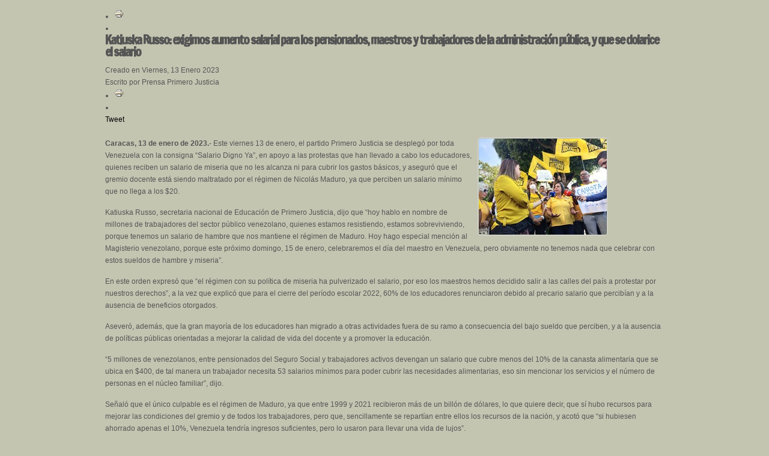

--- FILE ---
content_type: text/html; charset=utf-8
request_url: https://primerojusticia.org.ve/cms/index.php?view=item&cid=148:rotator-articles&id=43213:katiuska-russo-exigimos-aumento-salarial-para-los-pensionados-maestros-y-trabajadores-de-la-administracion-publica-y-que-se-dolarice-el-salario&pop=1&tmpl=component&print=1&option=com_flexicontent&Itemid=468
body_size: 5006
content:
	<!DOCTYPE html PUBLIC "-//W3C//DTD XHTML 1.0 Transitional//EN" "http://www.w3.org/TR/xhtml1/DTD/xhtml1-transitional.dtd">
	<html xmlns="http://www.w3.org/1999/xhtml" xml:lang="es-es" lang="es-es" >
		<head>
			  <meta http-equiv="content-type" content="text/html; charset=utf-8" />
  <meta name="keywords" content="Acción Democrática, Copei, Globovisión, Henrique Capriles Radonski, Leopoldo López, Maria Corina Machado, Primero Justicia, RCTV, Un Nuevo Tiempo, Progreso, Partido político, Venezuela, Cambio, Juventud, Clase media, Esperanza, Paz, Voluntad popular, Asamblea nacional, Promesas incumplidas, Oposición, Unidad, MUD, Lucha, Acción, Social, Calle, Trabajo, Jóvenes, Futuro, Constancia, Enchufados, Organización, Pueblo, Apoyo, Verdad, Comandos, Unión, Casa por casa, Parroquias, Asambleas, Ciudadano, Constitución, Leyes, Periodismo, Libertad, Prensa, Seguridad, Libertad de expresión, Periodistas, Justiciero, Voluntarios, Fuerza (por lo de Fuerza del Cambio y Fuerza de la Unidad), Igualdad, Solidaridad, Oportunidades, Operación Lupa, Centro Humanismo, Justicia, Elecciones, Electoral, Votación, Votos, Parlamento, Presidenciales, Candidatos, Diputados, Concejales, Concejos Municipales, Alcaldías, Alcaldes, Parroquias, Municipios, Circuitos electorales" />
  <meta name="author" content="Prensa Primero Justicia" />
  <meta name="generator" content="Joomla! - Open Source Content Management" />
  <title>Nacionales - Katiuska Russo: exigimos aumento salarial para los pensionados, maestros y trabajadores de la administración pública, y que se dolarice el salario</title>
  <link href="/cms/templates/rt_panacea_j16/favicon.ico" rel="shortcut icon" type="image/vnd.microsoft.icon" />
  <link rel="stylesheet" href="/cms/media/plg_jblibrary/prettyPhoto/css/prettyPhoto.css" type="text/css" />
  <link rel="stylesheet" href="/cms/components/com_flexicontent/assets/css/flexicontent.css" type="text/css" />
  <link rel="stylesheet" href="/cms/components/com_flexicontent/assets/css/fcvote.css" type="text/css" />
  <link rel="stylesheet" href="/cms/components/com_flexicontent/templates/default/css/item.css" type="text/css" />
  <link rel="stylesheet" href="/cms/plugins/system/rokbox/themes/dark/rokbox-style.css" type="text/css" />
  <link rel="stylesheet" href="/cms/media/cms/css/debug.css" type="text/css" />
  <link rel="stylesheet" href="/cms/libraries/gantry/css/grid-12.css" type="text/css" />
  <link rel="stylesheet" href="/cms/libraries/gantry/css/gantry.css" type="text/css" />
  <link rel="stylesheet" href="/cms/libraries/gantry/css/joomla.css" type="text/css" />
  <link rel="stylesheet" href="/cms/templates/rt_panacea_j16/css/joomla.css" type="text/css" />
  <link rel="stylesheet" href="/cms/templates/rt_panacea_j16/css/demo-styles.css" type="text/css" />
  <link rel="stylesheet" href="//fonts.googleapis.com/css?family=Francois+One" type="text/css" />
  <link rel="stylesheet" href="/cms/templates/rt_panacea_j16/css/template.css" type="text/css" />
  <link rel="stylesheet" href="/cms/templates/rt_panacea_j16/css/typography.css" type="text/css" />
  <link rel="stylesheet" href="/cms/templates/rt_panacea_j16/css/static-styles.css" type="text/css" />
  <style type="text/css">
#jflanguageselection { visibility:hidden; }
			.voting .fcvote {line-height:16px;}
			.voting .fcvote-label {margin-right: 6px;}
			.voting .fcvote ul {height:16px; position:relative !important; left:0px; !important;}
			.voting .fcvote ul, .voting .fcvote ul li a:hover, .voting .fcvote ul li.current-rating {background-image:url(/cms/components/com_flexicontent/assets/images/star-small.png)!important;}
			.voting .fcvote ul li a, .voting .fcvote ul li.current-rating {height:16px;line-height:16px;}
			.fcvote li a.star1 { width: 20%; z-index: 6; }
.fcvote li a.star2 { width: 40%; z-index: 5; }
.fcvote li a.star3 { width: 60%; z-index: 4; }
.fcvote li a.star4 { width: 80%; z-index: 3; }
.fcvote li a.star5 { width: 100%; z-index: 2; }
h1, h2 { font-family: 'Francois One', 'Helvetica', arial, serif; }
  </style>
  <script src="/cms/media/system/js/mootools-core-uncompressed.js" type="text/javascript"></script>
  <script src="/cms/media/system/js/core-uncompressed.js" type="text/javascript"></script>
  <script src="/cms/media/system/js/mootools-more-uncompressed.js" type="text/javascript"></script>
  <script src="http://ajax.googleapis.com/ajax/libs/jquery/1.6/jquery.min.js" type="text/javascript"></script>
  <script src="/cms/media/plg_jblibrary/prettyPhoto/js/jquery.prettyPhoto.js" type="text/javascript"></script>
  <script src="/cms/components/com_flexicontent/assets/js/fcvote.js" type="text/javascript"></script>
  <script src="/cms/components/com_flexicontent/assets/js/fcfav.js" type="text/javascript"></script>
  <script src="/cms/plugins/system/rokbox/rokbox.js" type="text/javascript"></script>
  <script src="/cms/plugins/system/rokbox/themes/dark/rokbox-config.js" type="text/javascript"></script>
  <script src="/cms/libraries/gantry/js/gantry-buildspans.js" type="text/javascript"></script>
  <script src="/cms/libraries/gantry/js/gantry-inputs.js" type="text/javascript"></script>
  <script src="/cms/libraries/gantry/js/browser-engines.js" type="text/javascript"></script>
  <script type="text/javascript">
jQuery.noConflict();window.addEvent('domready', function() {
			$$('.hasTip').each(function(el) {
				var title = el.get('title');
				if (title) {
					var parts = title.split('::', 2);
					el.store('tip:title', parts[0]);
					el.store('tip:text', parts[1]);
				}
			});
			var JTooltips = new Tips($$('.hasTip'), { maxTitleChars: 50, fixed: false});
		});var sfolder = "/cms";
				var sfolder = '/cms';
				var fcfav_text=Array(
					'Your browser does not support Ajax',
					'loading',
					'Added to your favourites',
					'You need to login to favour this item. It will be added to your personal Favourites list.',
					'Removed from your favourites',
					'users'
					);
				var rokboxPath = '/cms/plugins/system/rokbox/';	var _gaq = _gaq || [];
	_gaq.push(['_setAccount', 'UA-295253-28']);
	_gaq.push(['_trackPageview']);

	(function() {
	var ga = document.createElement('script'); ga.type = 'text/javascript'; ga.async = true;
	ga.src = ('https:' == document.location.protocol ? 'https://ssl' : 'http://www') + '.google-analytics.com/ga.js';
	var s = document.getElementsByTagName('script')[0]; s.parentNode.insertBefore(ga, s);
	})();
	
			window.addEvent('domready', function() {
				var modules = ['rt-block'];
				var header = ['h3','h2:not(.itemTitle)','h1'];
				GantryBuildSpans(modules, header);
			});
		InputsExclusion.push('.content_vote','#rt-popup','#vmMainPage')
  </script>
  <!--[if IE]><style type="text/css">.floattext {zoom:1;}</style><![endif]-->
  <meta property="og:description" content=" Caracas, 13 de enero de 2023.- Este viernes 13 de enero, el partido Primero Justicia se desplegó por toda Venezuela con la consigna “Salario Digno Ya”, en apoyo a las protestas que han llevado a cabo los educadores, quienes reciben un salario de miseria que no les alcanza ni para cubrir los gastos ..." />
		</head>
		<body>
			<div id="rt-main-surround">
				<div class="rt-container">
					<div class="rt-block">
						<div id="rt-mainbody">
					    	
<div id="flexicontent" class="flexicontent item43213 type1">

<!-- BOF buttons -->
<div class="rt-article-icons">
    <ul class="actions">
        <li class="print-icon"><a href="javascript:;" onclick="window.print();return false;"><img src="/cms/media/system/images/printButton.png" alt="Print"  /></a></li>
        <li class="email-icon"></li>
    </ul>
</div>
<!-- EOF buttons -->

<!-- BOF page title -->
<!-- EOF page title -->

<!-- BOF item title -->
<h2 class="title">
	Katiuska Russo: exigimos aumento salarial para los pensionados, maestros y trabajadores de la administración pública, y que se dolarice el salario</h2>
<!-- EOF item title -->

    <div class="rt-articleinfo">
        <div class="rt-articleinfo-text">
            <div class="rt-date-posted">Creado en Viernes, 13 Enero 2023</div>
            <div class="rt-author">Escrito por Prensa Primero Justicia</div>
        </div>
        <div class="rt-article-icons">
            <ul class="actions">
                <li class="print-icon"><a href="javascript:;" onclick="window.print();return false;"><img src="/cms/media/system/images/printButton.png" alt="Print"  /></a></li>
                <li class="email-icon"></li>
            </ul>
        </div>
    </div>
    
    <div class="fb-like" data-href="https://primerojusticia.org.ve/cms/index.php?view=item&cid=148:rotator-articles&id=43213:katiuska-russo-exigimos-aumento-salarial-para-los-pensionados-maestros-y-trabajadores-de-la-administracion-publica-y-que-se-dolarice-el-salario&pop=1&tmpl=component&print=1&option=com_flexicontent&Itemid=468" data-layout="button_count" data-action="like" data-show-faces="false" data-share="false" data-width="150"></div>
    <a href="https://twitter.com/share" class="twitter-share-button" data-lang="es">Tweet</a>    

<!-- BOF subtitle1 block -->
<!-- EOF subtitle1 block -->

<!-- BOF subtitle2 block -->
<!-- EOF subtitle2 block -->

<!-- BOF subtitle3 block -->
<!-- EOF subtitle3 block -->


<div class="topblock">
<!-- BOF image block -->
	<!-- EOF image block -->

	</div>

	<div class="clear"></div>
	<!-- BOF description -->
    
	<div class="description">
	    
	    <!-- BOF Video -->
	                <br clear="all" />
	        <div style="float:right" class="demo-grid-4 imagen-interna last">
                
						<a href="images/stories/flexicontent/l_whatsapp-image-2023-01-13-at-13-30-56.jpeg" rel="rokbox[640 640]"  title="">
							<img src="https://primerojusticia.org.ve/cms/images/stories/flexicontent/m_whatsapp-image-2023-01-13-at-13-30-56.jpeg" alt ="Katiuska Russo: exigimos aumento salarial para los pensionad..." class="fc_field_image" />
						</a>
						 
            </div>
                <!-- EOF Video -->
        
							<div class="desc-content"><p><strong>Caracas, 13 de enero de 2023.-</strong> Este viernes 13 de enero, el partido Primero Justicia se desplegó por toda Venezuela con la consigna “Salario Digno Ya”, en apoyo a las protestas que han llevado a cabo los educadores, quienes reciben un salario de miseria que no les alcanza ni para cubrir los gastos básicos, y aseguró que el gremio docente está siendo maltratado por el régimen de Nicolás Maduro, ya que perciben un salario mínimo que no llega a los $20.</p>

<p>Katiuska Russo, secretaria nacional de Educación de Primero Justicia, dijo que “hoy hablo en nombre de millones de trabajadores del sector público venezolano, quienes estamos resistiendo, estamos sobreviviendo, porque tenemos un salario de hambre que nos mantiene el régimen de Maduro. Hoy hago especial mención al Magisterio venezolano, porque este próximo domingo, 15 de enero, celebraremos el día del maestro en Venezuela, pero obviamente no tenemos nada que celebrar con estos sueldos de hambre y miseria”.</p>
<p>En este orden expresó que “el régimen con su política de miseria ha pulverizado el salario, por eso los maestros hemos decidido salir a las calles del país a protestar por nuestros derechos”, a la vez que explicó que para el cierre del período escolar 2022, 60% de los educadores renunciaron debido al precario salario que percibían y a la ausencia de beneficios otorgados.</p>
<p>Aseveró, además, que la gran mayoría de los educadores han migrado a otras actividades fuera de su ramo a consecuencia del bajo sueldo que perciben, y a la ausencia de políticas públicas orientadas a mejorar la calidad de vida del docente y a promover la educación.</p>
<p>“5 millones de venezolanos, entre pensionados del Seguro Social y trabajadores activos devengan un salario que cubre menos del 10% de la canasta alimentaria que se ubica en $400, de tal manera un trabajador necesita 53 salarios mínimos para poder cubrir las necesidades alimentarias, eso sin mencionar los servicios y el número de personas en el núcleo familiar”, dijo.</p>
<p>Señaló que el único culpable es el régimen de Maduro, ya que entre 1999 y 2021 recibieron más de un billón de dólares, lo que quiere decir, que sí hubo recursos para mejorar las condiciones del gremio y de todos los trabajadores, pero que, sencillamente se repartían entre ellos los recursos de la nación, y acotó que “si hubiesen ahorrado apenas el 10%, Venezuela tendría ingresos suficientes, pero lo usaron para llevar una vida de lujos”.</p>
<p>Manifestó que el salario mínimo mensual en Venezuela es el más bajo de la región y que cuenta con una hiperinflación de más de 300%. “A pesar de tener todo eso en contra, estamos con los venezolanos, aunque es claro que al régimen no le importa mejorar nuestra condición laboral para buscar un país de progreso, con ciudadanos de bien, bien educados, para forjar el futuro del país de la mejor manera y así salir de esta crisis en la que nos tienen sumergidos. Los trabajadores siguen ganando en bolívares que se devalúan con las horas”.</p>
<p>Para concluir aportó unas propuestas en las que han insistidos frecuentemente ante la precaria situación que viven los trabajadores, y más aún quienes son pilares fundamentales del futuro de Venezuela. “Desde Primero Justicia, una vez más, planteamos un aumento salarial para los pensionados y trabajadores de la Administración Pública, y la dolarización del salario para que se pueda dignificar el trabajo de los venezolanos”.</p></div>
			</div>
<!-- EOF description -->
	
        














	<div class="clear"></div>

	    

    
    
    
        
	
</div>

						</div>
					</div>
				</div>
			</div>
		</body>
	</html>


--- FILE ---
content_type: text/css
request_url: https://primerojusticia.org.ve/cms/components/com_flexicontent/assets/css/flexicontent.css
body_size: 8289
content:
/* FLEXIcontent base CSS */

/******************************************
 * Flexicontent General Utility CSS Classes
 ******************************************/
#flexicontent {}

#flexicontent .fcclear,
#flexicontent .clear {
	border: 0;
	clear: both;
	float: none;
	font-size: 1px;
	height: 0;
	line-height: 1px;
	margin: 0;
	padding: 0;
	visibility: hidden;
}

#flexicontent .floattext:after { /* ie fix in conditional comments (html source) */
	clear: both;
	content: ".";
	display: block;
	height: 0;
	visibility: hidden;
}

#flexicontent .floattext {
	display: block;
	margin: 0 0 0.5em; /* safari */
}

#flexicontent .fcright { float:right; margin-left:8px; }
#flexicontent .fcleft { float:left; margin-right:8px; }
#flexicontent .fceven { background-color:#e7e7e7; }
#flexicontent .fcodd { background-color:#f2f2f2; }

.fc_mini_note_box {
	font-size: 11px;
	background-color: lightyellow;
	border: 1px solid lightgray;
	border-radius: 6px;
	width: auto;
	padding: 2px 2%;
	margin: 2px 8px;
}


/**********************************************************************
 * FLEXIcontent buttons for links: print, pdf, email, rss, approval etc
 **********************************************************************/
#flexicontent .buttons {
	display: block !important;
	float: right !important;
	margin: 0px !important;
	padding: 0px !important;
}

#flexicontent .buttons > a >img {
	border: none;
}

#flexicontent .buttons > a {
	height: 16px;
	line-height: 16px;
	padding: 0 0 0 5px;
}

/* Used for approval button and maybe for others */
.fc_bigbutton {
	padding: 2px !important;
	margin-right: 4px !important;
	border:1px outset gray !important;
	background: #e0e0e0 !important;
	text-align: center;
	display:block;
}

.fc_bigbutton:hover {
	border-style: inset !important;
	text-decoration: none;
}

.fc_comments_count {
	background: url(../images/comments.png) no-repeat !important; color: green;
	padding-left: 20px;
	height: 16px;
	margin: 5px 5px 0px 0px;
	float:left;
}
.fc_comments_count_nopad {
	background: url(../images/comments.png) no-repeat !important; color: green;
	padding-left: 20px;
	height: 16px;
	margin: 0px 5px 0px 0px;
	float:left;
}

.fc_edit_link {
	float:left;
	margin:5px 0px 0px 0px;
}
.fc_edit_link_nopad {
	float:left;
	margin: 0px 0px 0px 0px;
}

.fc_state_toggle_link {
	float:left;
	margin:5px 0px 0px 5px;
}
.fc_state_toggle_link_nopad {
	float:left;
	/*margin:5px 0px 0px 0px;*/
}



/**********************************
 * FLEXIcontent headlines and title
 **********************************/
#flexicontent h2 {
	margin: 0 0 0.5em;
}

#flexicontent h2 img {
	border: none;
}

#flexicontent .fc_item_title {
	text-decoration: none;
}



/*****************
 * Pagination CSS
 *****************
 * NOTE: WE AVOID setting styling here to allow Joomla templates to style the pagination area
 */
#flexicontent .pagination {
	text-align: center;
}
/*
#flexicontent .pageslinks {
	text-align: center;
}

#flexicontent .pageslinks ul {
	text-align: center;
}

#flexicontent .pageslinks ul li a {
	text-decoration: none;
}
*/
#flexicontent .pagescounter {
	text-align: center;
}



/****************************
 * FLEXIcontent category view
 ****************************/
#flexicontent .catimg {
	float: left;
	margin: 0 0.5em 0.5em 0;
	position: relative;
}

#flexicontent .catimg p {
	font-size: 0.9em;
	line-height: 180%;
	margin: 0 0 0.5em 0;
}

#flexicontent .catimg img {
	padding: 1px;
	border: 1px solid lightgray;
	border-radius:5px;
	-moz-border-radius: 5px;
	-webkit-border-radius: 5px;
}

#flexicontent .catdescription {
	margin: 0 0 0.5em 0;
}

#flexicontent .subcategorieslabel {
	display:inline-block !important;
	margin:0px 0px 6px;
	font-weight:bold;
	border-bottom:1px dashed gray;
}

#flexicontent .subcategorieslist {
	margin: 0 0 1em 0;
}

#flexicontent .subcat {
	margin: 0px;
}



/*********************
 * FLEXIcontent Tables
 *********************/
#flexicontent table.flexitable {
	border: 1px solid #e5e5e5;
	border-collapse: collapse;
	clear: both;
	font-size: 1em;
	margin: 1em 1px;
	width: 99%;
}

#flexicontent table.flexitable th {
	background-color: #efefef;
	border-bottom: 1px solid #e5e5e5;
	border-right: 1px solid #e5e5e5;
	color: #000000;
	font-weight: bold;
	font-size: 11px;
	padding: 0.4em;
	text-align: left;
}

#flexicontent table.flexitable th.table-titles {
	background-color: inherit;
	font-weight: normal;
}

#flexicontent table.flexitable th img {
	border: none;
	margin: 0 0 5px 5px;
	vertical-align: middle;
}

#flexicontent table.flexitable td {
	border-bottom: 1px solid #e5e5e5;
	border-right: 1px solid #e5e5e5;
	padding: 0.4em;
	vertical-align: top;
}

#flexicontent table.flexitable tr.sectiontableentry2 td {
	background: #f4f4f4;
}

#flexicontent table.flexitable tr:hover td, 
#flexicontent table.flexitable tr:hover th {
	background: #f8f8f8;
}



/********************************************************************************************************
 * Frontend templates, FORM CSS for: SEARCH/FILTER/ALPHA-INDEX/SELECTORS(e.g. per page, orderby) FORM CSS
 ********************************************************************************************************/

/* Outer container of (a) text search, (b) field filters */
#flexicontent #fc_filter_box {
	display: block;
	clear: both;
	border: solid 0px #dddddd;
	margin: 0px 0px 12px 0px;
	padding: 0%;
	width: 100%;
}

/* Used for inner containers of (a) text search, (b) field filters */
fieldset.fc_filter_set {
	border: 1px solid #cccccc;
	margin: 0px;
	padding: 1%;
	width: 98%;
	min-width: inherit !important; /* workaround for chrome fieldset width bug */
	display: block;
}

/* Blocking overlay during form being applied and page reloading */
#fc_filter_form_blocker {
	position: absolute;
	top: 0;
	left: 0;
	width: 100%;
	height: 100%;
	z-index: 1000;
	display: none;
}
#fc_filter_form_blocker div.fc_blocker_opacity {
	position: absolute;
	top: 0;
	left: 0;
	width: 100%;
	height: 100%;
	opacity: 0.3;
	filter:alpha(opacity=30); /* For IE8 and earlier */
	background-color: #000;
	z-index: 1000;
}
#fc_filter_form_blocker div.fc_blocker_content {
	font-size: 12px;
	background: white url(../images/ajax-loader.gif) 60px 50% no-repeat;
	opacity:1;
	filter:alpha(opacity=100); /* For IE8 and earlier */
	position: absolute;
	top: 200px;
	left: 33%;
	width: auto;
	height: 18px;
	padding: 60px 60px 60px 84px;
	margin: 0px;
	color: black;
	font-weight: bold;
	border: 1px dashed black;
	border: 1px solid lightgray;
	border-radius: 8px;
	z-index: 1001;
}


/*******************/
/* (a) TEXT SEARCH */
/*******************/

/* Container of text search (label,form element,buttons) */
.fc_filter_text_box.fc_filter {
	clear: none !important;
	float: left !important;
	margin: 0px 4px 4px 0% !important;
	padding: 4px 0% !important;
}
.fc_filter_text_box.fc_filter_line {
	clear: both !important;
	float: left !important;
	margin: 0px 0% 4px 0% !important;
	padding: 4px 0% !important;
	width: 100% !important;
}

/* The text search form element */
#flexicontent .fc_text_filter {
	float: left !important !important;
}

/* Container of submit / reset buttons */
.fc_text_filter_buttons {
	display:inline-block !important;
	float: left !important;
}



/*********************/
/* (b) FIELD FILTERs */
/*********************/

/* displayed between ranges */
.fc_range {
	background: url("../images/arrow_double.png") no-repeat scroll 0 3px transparent !important;
	width: 16px !important;
	height: 16px !important;
	border: 0px solid !important;
	padding: 0px !important;
	margin: 0px !important;
	display: inline-block !important;
}

/* Container of each individual field filter (both label and html) */
.fc_filter,
.fc_filter_line {
	display: inline-block;
	float: left;
	white-space: normal;
	border: 0px dashed gray;
}
.fc_filter {
	clear: none;
	margin: 0px 6px 6px 0px;
	padding: 4px 0% 2px 0%;
	width: auto;
}
.fc_filter_line {
	clear: both;
	margin: 0px 0% 2px 0%;
	padding: 4px 1%;
	width: 98%;
}

/* Container of each individual field filter LABEL */
.fc_filter .fc_filter_label,
.fc_filter_line .fc_filter_label {
	float: left !important;
	display: inline-block !important;
	color: white !important;
  background-color: darkorange !important;
  border-bottom: 1px solid #D0D0D0 !important;
  border-right: 1px solid #D0D0D0 !important;
  font-weight: normal !important;
  font-size: 12px !important;
  font-family: arial !important;
  text-align: right !important;
  border-radius: 6px !important;
}

.fc_filter .fc_filter_label {
	clear: both;
	width: auto !important;
	max-width: 150px !important;
	padding: 6px !important;
  margin: 2px 8px 3px 8px !important;
}
.fc_filter_line .fc_filter_label {
	clear: none;
	width: 15% !important;
	max-width: 200px !important;
	padding: 6px 1% !important;
	margin: 0 1% !important;
	text-align:left !important;
}

.fc_filter.fc_even,
.fc_filter_line.fc_even { background: #E0E0E0 !important; display:block !important; }
.fc_filter.fc_odd,
.fc_filter_line.fc_odd { background: #EEEEEE !important; !important; display:block !important; }

/* Container of each individual field filter HTML */
.fc_filter .fc_filter_html,
.fc_filter_line .fc_filter_html {
	display: inline-block;
	float: left;
	font-size: 90%;
  padding: 0px 0% 0px 0% !important;
  margin: 0px 0% 0px 0% !important;
}
.fc_filter .fc_filter_html {  clear: both; position: relative !important;  }
.fc_filter_line .fc_filter_html {  clear: none; width: 80% !important; position: relative !important; }

/* The form element(s) of each field filter inside filter's HTML */
.fc_text_filter,
.fc_field_filter {
	color: black !important;
	font-size: 11px !important;
	font-weight: normal !important;
	display: inline-block;
	padding: 2px 0px 2px 4px !important;
	margin: 2px 0px 2px 4px !important;
	border-radius: 5px !important;
	-moz-border-radius: 5px !important;
	-webkit-border-radius: 5px !important;
	width: auto !important;
}
input.fc_text_filter,  input.fc_text_filter:focus,
input.fc_field_filter, input.fc_field_filter:focus {
	height: 14px !important;
	padding: 5px 4px 7px 4px !important;
	position: relative;
	/* background: transparent; ... does not work properly with ie8/9, it causes: */
	/* any element with less z-index to be placed above this element, */
	/* e.g. the span element for showing an inner is placed above, thus preventing focusing of the input !! */
	border: 1px solid black !important;
	background: url(../images/magnifier-left.png) 96% 4px no-repeat white;
	opacity: 0.5; filter:alpha(opacity=50);
}
select.fc_field_filter { margin: 2px 2px 2px 2px !important; }
input.fc_text_filter { margin: 2px 12px 4px 8px !important; }
input.fc_field_filter { margin: 2px 8px 4px 8px !important; }
span.fc_field_filter { border-width: 0px !important; }
.fc_field_filter.fc_checkradio_group {
	margin: 2px 0px 2px 2px !important;
	padding: 3px 4px 3px 2px !important
}
.fc_field_filter.fc_checkradio_group label {
	margin: 6px 6px 4px 0px !important;
	display: inline-block;
}

/* Inner Labels */
.fc_has_inner_label {
	color: gray !important;
	position: absolute;
	display: block;
}
.fc_has_inner_label.fc_has_inner_label_input { left:14px !important; top:8px !important; color: black !important; }
.fc_has_inner_label.fc_has_inner_label_select2 { left:4px !important; top:8px !important; }

/* Highlighting selected choices */
.fc_filter_html .select2-search-choice div,
.select2-container .select2-choice.fc_highlight span,
.fc_highlight {
	color: darkorange !important;
	font-weight: bold !important;
}


/*******************/
/* (c) Alpha Index */
/*******************/

/* Top Container */
#fc_alpha {
	clear: both;
	float: left;
	margin: 0 0 12px 0;
	overflow: hidden;
	width: 100%;
}

/* A group of alpha-index character elements */
#fc_alpha .aichargrp {
	clear: both;
	float: left;
	left: 50%;
	margin-bottom: 5px;
	margin-left: auto;
	margin-right: auto;
	position: relative;
}

/* Default groups of  alpha-index character elements */
#fc_alpha .letters, #fc_alpha .numbers {
}

/* An enabled individual alpha-index character element */
#fc_alpha .fc_alpha_index {
	background: #efefef;
	border: 1px solid #c0c0c0;
	float: left;
	margin-right: 2px;
	padding: 1px 2px;
	position: relative;
	right: 50%;
	text-decoration: none;
}

/* A disabled individual alpha-index character element */
#fc_alpha span.fc_alpha_index {
	color: #c0c0c0;
}

/* Seperator */
#fc_alpha .fc_alpha_index_sep {
	background: none;
	border: 0px solid silver;
	float: left;
	margin-right: 0px;
	padding: 1px 0px;
	position: relative;
	right: 50%;
	text-decoration: none;
}

/* The active (selected) individual alpha-index character element */
#fc_alpha .fc_alpha_index.current {
	margin-left:12px;
	margin-right:12px;
	color: darkred;
}



/*******************************************************/
/* (d) ITEMs TOTAL Container, also contains selectors: */
/* for (a) # pages per limit AND (b) items order by    */
/*******************************************************/

#flexicontent .item_total {
	border: 1px solid lightgray;
	margin: 0px 0px 12px 0px;
	padding: 1px 4px;
	clear: both;
}

#flexicontent .item_total .fc_item_total_data {
	display:inline-block;
	float:none;
	margin-right:24px;
}

#flexicontent .item_total .item_total_label {
	display: inline-block;
	font-weight: bold;
}

#flexicontent .item_total .item_total_value {
	display: inline-block;
	margin-right: 24px;
}

/* Containers of per page limit selector and order by selector */
#flexicontent .item_total .fc_limit_label,
#flexicontent .item_total .fc_orderby_label {
	display:inline-block;
	float:none;
}

#flexicontent .item_total .fc_pages_counter {
	display:inline-block;
	float:right;
	padding:2px 4px;
}


/*****************************************************************************/
/* (e) Generic Display of Rendered Field Values, used e.g. by search results */
/*****************************************************************************/

#flexicontent .fc_field_container {
	display: block;
	white-space: nowrap;
	float: left;
}

#flexicontent .fc_field_label {
	float: left;
	border-bottom: 1px solid silver;
	color: #777;
	font-size: 90%;
	margin-right: 8px;
	display:block;
}

#flexicontent .fc_field_value {
	float: left;
}


/********************************
 * Flexicontent buttons for Forms
 *******************************/

/* IE6 fix */
html button {
	*overflow: visible; /* remove padding from left/right */
	*width:0; /*remove the remaining space in IE6*/
}
 
/* IE7 fix */
:first-child+html button {
	*overflow: visible; /* remove padding from left/right */
	*width:auto !important;
}

#flexicontent .flexi_buttons { float: right; margin: 2px 2px 8px; }

#flexicontent button,
.fc_buttons button,
.flexi_buttons button {
	border:1px solid #7d99ca !important;
	-webkit-border-radius: 6px !important;
	-moz-border-radius: 6px !important;
	border-radius: 6px !important;
	font-size:12px !important;
	font-family:arial, helvetica, sans-serif !important;
	padding: 6px 10px 6px 10px !important;
	text-decoration:none !important;
	display:inline-block !important;
	text-shadow: -1px -1px 0 rgba(0,0,0,0.3) !important;
	font-weight:bold; color: #FFFFFF !important;
	background-color: #a5b8da !important;
	background-image: -webkit-gradient(linear, left top, left bottom, from(#a5b8da), to(#7089b3)) !important;
	background-image: -webkit-linear-gradient(top, #a5b8da, #7089b3) !important;
	background-image: -moz-linear-gradient(top, #a5b8da, #7089b3) !important;
	background-image: -ms-linear-gradient(top, #a5b8da, #7089b3) !important;
	background-image: -o-linear-gradient(top, #a5b8da, #7089b3) !important;
	background-image: linear-gradient(to bottom, #a5b8da, #7089b3) !important;
	filter:progid:DXImageTransform.Microsoft.gradient(GradientType=0,startColorstr=#a5b8da, endColorstr=#7089b3) !important;
}

#flexicontent button:hover,
.fc_buttons button:hover,
.flexi_buttons button:hover {
	border:1px solid #5d7fbc !important;
	background-color: #819bcb !important;
	background-image: -webkit-gradient(linear, left top, left bottom, from(#819bcb), to(#536f9d)) !important;
	background-image: -webkit-linear-gradient(top, #819bcb, #536f9d) !important;
	background-image: -moz-linear-gradient(top, #819bcb, #536f9d) !important;
	background-image: -ms-linear-gradient(top, #819bcb, #536f9d) !important;
	background-image: -o-linear-gradient(top, #819bcb, #536f9d) !important;
	background-image: linear-gradient(to bottom, #819bcb, #536f9d) !important;
	filter:progid:DXImageTransform.Microsoft.gradient(GradientType=0,startColorstr=#819bcb, endColorstr=#536f9d) !important;
}

/*
.fcbutton_apply, .fcbutton_save, .fcbutton_cancel,
.fcbutton_preview, .fcbutton_preview_save,
.fcbutton_go, .fcbutton_reset {}
.fcbutton_apply { background: url(../images/accept.png) no-repeat !important; }
.fcbutton_save { background: url(../images/accept.png) no-repeat !important; }
.fcbutton_preview_save { background: url(../images/monitor_go.png) no-repeat !important; }
.fcbutton_preview { background: url(../images/monitor.png) no-repeat !important; }
.fcbutton_cancel { background: url(../images/cancel.png) no-repeat !important; }
.fcbutton_go { background: url(../images/accept.png) no-repeat !important; }
.fcbutton_reset { background: url(../images/cancel.png) no-repeat !important; }

button.fc_button {}
*/

/********************
 * Other CSS for Form
 ********************/

#flexicontent .flexi_label.fc_tooltip_icon_fe {
  padding:6px 3% 6px 1% !important;
  width: 14%;
  max-width:126px;
	background: url(../images/icon-16-hint.png) 99% 5px no-repeat #F6F6F6;
}


/****************
 * Access related
 ****************/
 
fieldset.flexiaccess legend {
	background: url(../../../../administrator/components/com_flexicontent/assets/images/toggle_blue.png) no-repeat 98% 50%;
	padding-right: 22px;
	line-height: 18px;
	cursor: pointer;
}

fieldset.flexiaccess {
	margin: 4px 0px 4px 0px!important;
	padding: 5px!important;
}



/*************************
 * FLEXIcontent rating bar
 *************************/

#flexicontent .qf_ratingbarcontainer {
	border: 1px solid #999999;
	display: block;
	height: 10px;
	margin: 2px 2px;
	width: 60px;
}

#flexicontent .qf_ratingbar {
	background-color: #c0c0c0;
	display: block;
	height: 10px;
}



/*************************
 * FLEXIcontent Favourites
 *************************/

.fav-block {
	clear: both;
}

.fav-block img {
	vertical-align: middle;
}

.favlink {
	outline: none;
}

.fcfav img {
}



/***********
 * JComments
 ***********/

div.comments {
	margin-top: 15px;
}

.comments #jc h4 {
	color: inherit;
	font-weight: normal;
	margin-top: 0px;
}

.comments #comments a {
	color: inherit;
}

.comments #comments a:hover {
	color: #578e13;
}

.comments #comments div.comments-list {
	margin-left: 0;
}

.comments .rbox_tr,
.comments .rbox_tl,
.comments .rbox_t,
.comments .rbox_br,
.comments .rbox_bl,
.comments .rbox_b,
.comments .rbox_m {
	background: none;
	border: none;
}

.comments .rbox {
	border: 1px #cccccc solid;
}

.comments .even .rbox {
	background: #ffffff;
}

.comments .odd .rbox {
	background: #f0f0f0;
}

.comments #comments-list-footer {
	margin: 0 0 10px 0;
}

#comments-form p, 
#comments-form #comments-form-buttons, 
#comments-form #comments-form-error {
	margin-left: 0px !important;
}

#comments-form #comments-form-message, 
#comments-inline-edit #comments-form-message {
	display: block;
	padding: 5px 5px 5px 25px;
}

.comments-form-message-error {
	background: url(../images/error.png) #ffd86f no-repeat 4px 50%;
}

.comments-form-message-info {
	background: url(../images/information.png) #dfeeff no-repeat 4px 50%;
}

.comments .votes {
	margin-left: -4px;
}

.comments .favs {
	margin: 5px 0 15px;
}



/*****************
 * Joomla Tabs CSS
 *****************/
dl.tabs {
	float: left;
	margin: 10px 0 -1px 0;
	z-index: 50;
}

dl.tabs dt {
	background: #f0f0f0;
	border-left: 1px solid #cccccc;
	border-right: 1px solid #cccccc;
	border-top: 1px solid #cccccc;
	color: #666666;
	float: left;
	margin-left: 3px;
	padding: 4px 10px;
}

dl.tabs dt.open {
	background: #f9f9f9;
	border-bottom: 1px solid #f9f9f9;
	color: #000000;
	z-index: 100;
}

div.current {
	border: 1px solid #cccccc;
	clear: both;
	padding: 10px 10px;
}

div.current dd {
	margin: 0;
	padding: 0;
}

#bottom-block {
	margin: 0 auto;
	width: 373px;
}



/**************************************
 * File / image Field and other Plugins
 **************************************/

/* File field (item form) */
.icon-mime {
	vertical-align: middle;
}

/* strange property in japurity /-) */
#flexicontent .hasTip img {
	margin: 0;
}

/* Empty image container for image field (item form) */
.empty_image {
	display: block;
	background: #F9F9F9 url(../../../../administrator/components/com_flexicontent/assets/images/image_add.png) no-repeat scroll 50% 50%;
	border:1px solid silver;
	margin-bottom:3px;
}

/* Styling for image field (frontend FC templates) */
.fc_field_image {
	padding: 1px !important;
	border: 1px solid lightgray !important;
	border-radius:5px !important;
	-moz-border-radius: 5px !important;
	-webkit-border-radius: 5px !important;
}

/* ADD button used by fields (item form) */
.button-add a {
	display: inline-block;
	padding: 1px 8px;
	border: 1px solid #ccc;
	background: #efefef;
}
.button-add a,
.button-add a:visited,
.button-add a:link,
.button-add a:hover {
	color: black;
	text-decoration: none;
}

/* Styling for image field tooltips (frontend FC templates) */
.fc_img_tooltip_title {
	line-height:1em;
	font-weight:bold;
}
.fc_img_tooltip_desc {
	line-height:1em;
}



/************************************
 * FLEXIcontent Advanced Search View
 ************************************/

/* Search view content header, float it left to allow placing print, etc buttons at the right */
.flexicontent.search  h2.contentheading {
	float: left;
	display: block;
}

/* search form */
#flexicontent form#searchForm {
	clear: both;
	float: none;
}

/* Container of TEXT search label */
.fc_search_label_cell {
	text-align:right;
	padding: 4px 6px 4px 4px;
	font-weight:bold;
	background-color:#eeeeee;
	font-size: 11px !important;
	font-family: tahoma;
	white-space: nowrap;
	width: 5%;
}

/* Container of TEXT search form field */
.fc_search_option_cell {
	padding: 4px 4px 4px 6px;
	font-size: 11px !important;
	font-family: tahoma;
}

/* Search Filter ROW */
.fc_search_row_0 td {
	background-color: #f0f0f0;
}

/* Search Filter CELL */
.fc_search_row_1 td {
	background-color: #e7e7e7;
}

/* CONTAINER of search (field) filters */
fieldset.fc_search_set {
	border: 1px solid #cccccc;
	margin: 12px 0px 0px 0px;
	padding: 1%;
	width: 98%;
	min-width: inherit !important; /* workaround for chrome fieldset width bug */
	display: block;
}

/* TITLE of CONTAINER of search (field) filters */
fieldset.fc_search_set legend {
	margin-left: 6px;
	padding-left: 4px;
}

/* Search (field) filters TABLE */
table.fc_search_tbl {
	border-collapse: separate !important;
	border-spacing: 1px !important;
	width: 100% !important;
}

/* Search (field) filters CELLs */
table.fc_search_tbl td {
	border-width: 0px !important;
	border-spacing: 1px !important;
}

/* CONTAINER of form fields related Search View BEHAVIOR */
fieldset#fc_search_set_search_behavior legend {
}

div.flexicontent.fcsearch .inputbox {
	border: 1px solid lightgray;
	border-radius:5px;
	-moz-border-radius: 5px;
	-webkit-border-radius: 5px;
	padding: 2px;
	height: auto;
}

div.flexicontent.fcsearch  fieldset.fc_search_result {
	padding: 16px 4px 16px 4px;
	margin: 0px;
	border: 1px solid transparent;
}

div.flexicontent.fcsearch  fieldset.fc_search_result.fcodd {
	background-color: #f0f0f0;
}

div.flexicontent.fcsearch  fieldset.fc_search_result.fceven {
	background-color: #f7f7f7;
}

div.flexicontent.fcsearch  fieldset.fc_search_result:hover {
	border: 1px dashed gray;
}

div.flexicontent.fcsearch  .fc_search_result_title {
}
div.flexicontent.fcsearch  .fc_search_result_text {
}
div.flexicontent.fcsearch  .fc_search_result_image { display: inline-block; }
div.flexicontent.fcsearch  .fc_search_result_image.fcleft { float: left; margin: 0px 16px 0px 8px; }
div.flexicontent.fcsearch  .fc_search_result_image.fcright { float: right; margin: 0px 8px 0px 16px; }
div.flexicontent.fcsearch  .fc_search_result_image img { padding:1px; border:1px solid #aaaaaa; border-radius: 4px; }
div.flexicontent.fcsearch  .fc_search_result_filters {
}
div.flexicontent.fcsearch  .fc_search_result_fields {
}
div.flexicontent.fcsearch  .highlight {
	background: none repeat scroll 0 0 #FFFFAA;
	border-radius:5px;
	-moz-border-radius: 5px;
	-webkit-border-radius: 5px;
	color: darkred;
	font-weight: normal;
	padding: 3px 5px;
}


/************************************************************************
 * Frontend templates: Some CSS HACKS/RULES (to fix alignment & wrapping)
 ************************************************************************/

#flexicontent .fc_inline_block {
	*display: inline !important; /* Hack for IE 7 and less */
	_height: 1%; /* Hack for IE6 */
	display: inline-block !important; /* For modern browsers */
	float: none !important;
	vertical-align: top; /* Just makes sure everything is at the top */
	width: auto !important;
	zoom: 1; /* Hack for IE */
}

#flexicontent .fc_block {
	display: block !important;
}

#flexicontent .fc_inline {
	display: inline !important;
}

#flexicontent .fc_inline_clear {
	display: inline!important;
}

#flexicontent .fc_inline_clear:after {
	content: "\a";
	white-space: pre-wrap;
}

#flexicontent .fc_clearfix {
	clear: both;
}



/****************************
 * ITEM FORM: Some CSS rules
 ****************************/

table.admintable {
	border-collapse:separate !important;
	border-spacing:2px;
}

table.admintable td.key, 
table.admintable td.paramlist_key {
	background-color: #E6E6E6;
	border:1px solid #F0F0F0;
	color: #666666;
	font-weight:normal;
	text-align:right;
}
table.admintable td {
	border:1px solid #F0F0F0;
	font-weight: normal;
	text-align: left;
	padding: 6px 4px 6px 4px;
}

/* CONTAINER of message for item having default content template layout */
#__content_type_default_layout__ {
	margin: 12px 4px 4px 32px;
	padding:0px;
}



/****************
 * Directory view
 ****************/

#flexicontent.fcdirectory .fccatcolumn {
	float: left;
	margin: 0% 1% 0% 0% !important;
	padding: 0px !important;
}

#flexicontent.fcdirectory h2.fccat_title_box {
	background-color: #dddddd;
	border: 1px solid #ffffff;
	color: #ffffff;
	margin: -3px 0 0;
	padding: 1px 0;
	width: auto;
}

#flexicontent.fcdirectory .fccat_title {
	border: 2px solid #dddddd;
	display: block;
	font-size: 14px;
	font-weight: bold;
	margin: 0 -1px;
	padding: 2px 0 1px 4px;
	position: relative;
}

#flexicontent.fcdirectory span.fccat_title {
	color: darkred;
}

#flexicontent.fcdirectory .fccat_title:hover {
	text-decoration: none;
}

#flexicontent.fcdirectory .fccat_assigned {
}

#flexicontent.fcdirectory .fccat_image {
	border: 1px solid #dddddd;
	border-radius:5px;
	-moz-border-radius: 5px;
	-webkit-border-radius: 5px;
	float: left;
	margin: 2px 6px 1px 0px;
	padding: 1px;
}

#flexicontent.fcdirectory .fccat_descr {
}

#flexicontent.fcdirectory ul.fcsubcats_list {
	border-top: 1px dashed #dddddd !important;
	list-style: none;
	margin: 3px 0 7px;
	padding: 0 7px;
}

#flexicontent.fcdirectory li.fcsubcat {
	border-bottom: 1px dashed #dddddd !important;
	margin: 2px 0px 2px 0px !important;
}

#flexicontent.fcdirectory li.fcsubcat.odd {
}

#flexicontent.fcdirectory li.fcsubcat.even {
}

#flexicontent.fcdirectory a.fcsubcat_title {
}

#flexicontent.fcdirectory a.fcsubcat_title:hover {
	text-decoration: none;
}

#flexicontent.fcdirectory .fcsubcat_assigned {
}

#flexicontent.fcdirectory .fcsubcat_image {
	border: 1px solid #dddddd;
	border-radius:5px;
	-moz-border-radius: 5px;
	-webkit-border-radius: 5px;
	float: left;
	margin: 2px 6px 1px 0px;
	padding: 1px;
}

#flexicontent.fcdirectory .fcsubcat_descr {
}



/*********************************************
 * JCE EDITOR FIXES (most frontend templates?) 
 *********************************************/

/* Fixes for JCE EDITOR BUTTONS */
#flexicontent #editor-xtd-buttons a {
	margin:0px !important;
	padding:0 24px 0 6px !important;
	border:0 none !important;
	background:none !important;
	font-weight: normal !important;
}

#flexicontent #editor-xtd-buttons .button2-left {
	margin:4px 0px 0px 4px !important;
}



/********************************
 * ITEM FORM: CSS FIXES for J1.6+
 ********************************/

/* PANELs */
#flexicontent .pane-sliders .pane-toggler span {
    background: url("../../../../administrator/templates/bluestork/images/j_arrow.png") no-repeat scroll 5px 50% transparent;
    padding-left: 20px;
}
#flexicontent .pane-sliders .pane-toggler-down span {
    background: url("../../../../administrator/templates/bluestork/images/j_arrow_down.png") no-repeat scroll 5px 50% transparent;
    padding-left: 20px;
}


/* FIELDs */
#flexicontent fieldset.adminform fieldset.radio,
#flexicontent fieldset.panelform fieldset.radio,
#flexicontent fieldset.adminform-legacy fieldset.radio {
	border: 0 none;
	float: left;
	margin: 2px 0px 5px 2px;
	padding: 0;
}

#flexicontent .pane-sliders .panel .pane-slider fieldset.panelform select {
	min-width: 200px;
	font-size: 90%;
}

/* Field containing TABLE */
#flexicontent table.admintable td {
	margin: 0px;
	padding: 0.2em 0.4em;
}

#flexicontent table.admintable table td {
	margin: 0px;
	padding: 0px;
}

#flexicontent table.admintable td.paramlist_key {
	padding: 0px 4px 0px 4px;
}



/****************
 * State Toggler
 ****************/

ul.statetoggler {
	float: right !important;
	display: inline-block !important;
	list-style: none !important;
	margin: 2px 0px 0px 10px !important;
	padding: 0 !important;
	width: auto !important;
}

ul.statetoggler > li.topLevel > .options {
	padding: 0 !important;
	margin: 0 !important;
	background: white !important;
	position: relative !important;
}

ul.statetoggler > li.topLevel > .options ul {
	padding: 0 !important;
	margin: 0 !important;
	background: white !important;
	border: 1px solid silver !important;
	width: auto !important;
}

ul.statetoggler > li.topLevel, .statetoggler > li.topLevel ul > li {
	background: none repeat scroll 0 0 transparent !important;
	overflow: visible !important;
	width: 22px !important;
	min-height: 20px !important;
	display: -moz-inline-stack !important;
	display: inline-block !important;
	vertical-align: top !important;
	padding: 0 !important;
	margin: 0 !important;
	zoom: 1 !important;
	*display: inline !important;
	_height: 20px !important;
}

ul.statetoggler > li.topLevel, .statetoggler > li.topLevel ul > li a {
	padding: 0 !important;
	margin: 0 !important;
}

ul.statetoggler > li.topLevel ul > li img {
	padding: 2px !important;
	margin: 0px !important;
}

ul.statetoggler > li.topLevel > a.opener {
	padding: 0 !important;
	margin: 0 !important;
}


/************************************************
 * TAB appearance customizations per content Type
 ************************************************/
 
/*#flexicontent.fctypeNN*/ #fc_subtitle_tabset ul.tabbernav li a {  padding-left: 20px;  }
/*#flexicontent.fctypeNN*/ a#fc_subtitle_tabset_nav_1, /*#flexicontent.fctypeNN*/ a#fc_subtitle_tabset_nav_2, /*#flexicontent.fctypeNN*/ a#fc_subtitle_tabset_nav_3,
/*#flexicontent.fctypeNN*/ a#fc_subtitle_tabset_nav_4, /*#flexicontent.fctypeNN*/ a#fc_subtitle_tabset_nav_5, /*#flexicontent.fctypeNN*/ a#fc_subtitle_tabset_nav_6,
/*#flexicontent.fctypeNN*/ a#fc_subtitle_tabset_nav_7, /*#flexicontent.fctypeNN*/ a#fc_subtitle_tabset_nav_8, /*#flexicontent.fctypeNN*/ a#fc_subtitle_tabset_nav_9,
/*#flexicontent.fctypeNN*/ a#fc_subtitle_tabset_nav_10, /*#flexicontent.fctypeNN*/ a#fc_subtitle_tabset_nav_11, /*#flexicontent.fctypeNN*/ a#fc_subtitle_tabset_nav_12 {
	background-image: url(../images/information.png) !important;
	background-position: 1px 2px !important;
	background-repeat: no-repeat !important;
	padding-left: 20px !important;
}

/*#flexicontent.fctypeNN*/ #fc_bottom_tabset ul.tabbernav li a {  padding-left: 20px;  }
/*#flexicontent.fctypeNN*/ a#fc_bottom_tabset_nav_1, /*#flexicontent.fctypeNN*/ a#fc_bottom_tabset_nav_2, /*#flexicontent.fctypeNN*/ a#fc_bottom_tabset_nav_3,
/*#flexicontent.fctypeNN*/ a#fc_bottom_tabset_nav_4, /*#flexicontent.fctypeNN*/ a#fc_bottom_tabset_nav_5, /*#flexicontent.fctypeNN*/ a#fc_bottom_tabset_nav_6,
/*#flexicontent.fctypeNN*/ a#fc_bottom_tabset_nav_7, /*#flexicontent.fctypeNN*/ a#fc_bottom_tabset_nav_8, /*#flexicontent.fctypeNN*/ a#fc_bottom_tabset_nav_9,
/*#flexicontent.fctypeNN*/ a#fc_bottom_tabset_nav_10, /*#flexicontent.fctypeNN*/ a#fc_bottom_tabset_nav_11, /*#flexicontent.fctypeNN*/ a#fc_bottom_tabset_nav_12 {
	background-image: url(../images/information.png) !important;
	background-position: 1px 2px !important;
	background-repeat: no-repeat !important;
	padding-left: 20px !important;
}


/*************************************
 * FLEXIcontent radio/checkbox buttons
 *************************************/

.flexi_radiotab {
	display: inline-block !important;
	padding: 4px 6px !important;
	margin: 2px 0px 2px 4px !important;
	border-radius:5px !important;
	-moz-border-radius: 5px !important;
	-webkit-border-radius: 5px !important;
	border: 1px solid #cccccc !important;
	text-decoration: none !important;
	font-weight: normal !important;
	font-size: 12px !important;
	cursor: pointer !important;
	float: left !important;
	white-space:nowrap !important;
	background-color: white !important;
	color: black !important;
}

/* Highlighting selected choice(s) */
.flexi_radiotab.highlight {
	color: darkorange !important;
	font-weight: bold !important;
}

.flexi_radiotab input {
	float: left !important;
	margin: 0px 2px 0px 0px;
	padding: 0px;
	/*display:none !important;*/
}

.flexi_radiotab.fcdisabled {
	color: #bbbbbb !important;
}

/***************************
 * Other unsorted CSS Rules
 ***************************/

div.fancybox-wrap a { background: none!important;}

#flexicontent .content {
	float:none;
	clear:both;
}

/* field container inside a tabbed position */
.tabbertab  .flexi.element {
 /*display: block;
 float: left;
 clear: both;*/
}


#flexicontent .rc5 {
	border-radius:5px !important;
	-moz-border-radius: 5px !important;
	-webkit-border-radius: 5px !important;
}


.fc_field_unsused_val {
 text-decoration: line-through;
}

.fc_field_unsused_val img {
 opacity:0.4;
 filter:alpha(opacity=40); /* For IE8 and earlier */
}



/**********************************************************
 * Common styling (all templates) of field labels and value
 **********************************************************/

#flexicontent .label {
	font-weight: bold;
}

#flexicontent .flexi.label {
	float: left !important;
  /*width: 16% !important;*/
	display: block !important;
	color: #606060 !important;
  background-color: #F2F2F2 !important;
  border-bottom: 1px solid #D0D0D0 !important;
  border-right: 1px solid #D0D0D0 !important;
  font-style: italic !important;
  font-size: 12px !important;
  font-family: arial !important;
  font-weight: normal !important;
  text-align: right !important;
  max-width: 120px !important;
  min-width: auto !important;
  margin: 2px 6px 2px 2px !important;
  padding: 3px 3px 3px 3px !important;
  border-radius: 6px !important;
}

#flexicontent .flexi.value {
	/*float: left !important;*/
	/*width: 79%;*/
	padding: 0px !important;
	margin: 3px 0% 3px 0% !important;
}


/********************************
 * Content / Content List Markups
 ********************************/

#flexicontent .fc_mublock {
	display:block;
	float:left;
	clear:both;
	margin-bottom:6px;
}

#flexicontent .fc_markup {
	float: right !important;
	display: block !important;
  background-color: #F2F2F2 !important;
  border-width: 0px!important;
  font-style: normal !important;
  font-size: 11px !important;
  font-family: arial !important;
  font-weight: bold !important;
  text-align: right !important;
  max-width: 120px !important;
  min-width: auto !important;
  margin: 0px !important;
  padding: 0px !important;
  border-radius: 6px !important;
}

#flexicontent .fc_markup.mu_has_text {
  border-bottom: 1px solid #D0D0D0 !important;
  border-right: 1px solid #D0D0D0 !important;
  margin: 2px 2px 2px 12px !important;
  padding: 5px 3px 5px 3px !important;
}

#flexicontent .fc_markup.mu_featured_cat.mu_has_text {
	padding-left: 24px !important;
	background: url(../images/star.png) 4px 50% no-repeat transparent;
	color: #333333 !important;
}

#flexicontent .fc_markup.mu_normal_cat.mu_has_text {
	padding-left: 24px !important;
	background: url(../images/star-empty.png) 4px 50% no-repeat transparent;
	color: #777777 !important;
}

#flexicontent .fc_markup.mu_item_no_access.mu_has_text {
	padding-left: 24px !important;
	background: url(../images/eye-half.png) 4px 50% no-repeat transparent;
	background-color: #FFD700 !important;
	color: white !important;
}

#flexicontent .fc_markup.mu_item_free_access.mu_has_text {
	padding-left: 24px !important;
	background: url(../images/eye.png) 4px 50% no-repeat transparent;
	color: darkorange !important;
}

#flexicontent .fc_markup.mu_needed_acclvl.mu_has_text {
	padding-left: 24px !important;
	background: url(../images/lock.png) 4px 50% no-repeat transparent !important; !important;
	background-color: darkred !important;
	color: white !important;
}

#flexicontent .fc_markup.mu_obtained_acclvl.mu_has_text {
	padding-left: 24px !important;
	background: url(../images/lock-unlock.png) 4px 50% no-repeat transparent !important;
	background-color: darkgreen !important;
	color: white !important;
}

#flexicontent .fc_markup.mu_ra_timeframe.mu_has_text {
	padding-left: 24px !important;
	background: url(../images/calendar-select-days-span.png) 4px 50% no-repeat transparent;
	color: darkorange !important;
}



/*****************************************
 * Checkbox / Radio styling (and hide them)
 *****************************************/

/* negation selector :not(...) is that in browsers (ie8) that do not support these CSS rules, we will have a good fallback appearance */

input[type=checkbox].fc_checkradio:not(old),
input[type=radio   ].fc_checkradio:not(old){
	width: 24px !important;
	/*width: 19px !important;*/
	margin: 0 !important;
	padding: 0 !important;
	opacity: 0 !important;
	display:none;
}

/* style the label to also include the nice checkbox, radio */
input[type=checkbox].fc_checkradio:not(old) + label,
input[type=radio   ].fc_checkradio:not(old) + label{
	display: inline-block !important;
	margin: 0px !important;
	padding: 0px 4px 0px 24px !important;
	line-height: 24px !important;
	height: 24px !important;
	/*margin-left: -19px !important;
	padding-left: 19px !important;
	line-height: 19px !important;
	height: 19px !important;*/
}
input[type=checkbox].fc_checkradio:not(old):disabled + label,
input[type=radio].fc_checkradio:not(old):disabled + label {
	background-position: 0 -72px !important;
	font-style:italic;
	color:gray;
	/*background: url(../images/checks2.png) no-repeat 0 0 !important;*/
}
input[type=checkbox].fc_checkradio:not(old) + label{
	background: url(../images/checks.png) no-repeat 0 0 !important;
	/*background: url(../images/checks2.png) no-repeat 0 0 !important;*/
}
input[type=radio].fc_checkradio:not(old) + label{
	background: url(../images/checks.png) no-repeat 0 0 !important;
	/*background: url(../images/checks2.png) no-repeat 0 -38px !important;*/
}

/* the checked versions of checkbox,radio */
input[type=checkbox].fc_checkradio:not(old):checked + label{
	background-position: 0 -24px !important;
	/*background-position: 0 -19px !important;*/
}
input[type=radio].fc_checkradio:not(old):checked + label{
	background-position: 0 -48px !important;
	/*background-position: 0 -57px !important;*/
}

input[type=checkbox].fc_checkradio, input[type=checkbox].fc_checkradio:focus,
input[type=radio].fc_checkradio, input[type=radio].fc_checkradio:focus {
	border: 0px !important;
}

/* ie8,ie9 */
input.fc_checkradio {
	margin: 0px 4px 3px 4px !important;
	padding: 0px !important;
	vertical-align: bottom;
	position: relative;
	top: -1px;
}
.fc_checkradio_group .fc_checkradio_option {
	white-space: nowrap !important;
	padding: 0px !important;
	margin: 0px !important;
	display: inline-block !important;
}


--- FILE ---
content_type: text/css
request_url: https://primerojusticia.org.ve/cms/components/com_flexicontent/assets/css/fcvote.css
body_size: 735
content:
/* fcvote standard css */
.fcvote {
	display: inline-block;
	vertical-align: middle;
}

.fcvote ul {
	margin: 0!important;
	padding: 0!important;
}

.fcvote ul li {
	background-position: 0!important;
	margin: 0!important;
	padding: 0!important;
}

.fcvote ul, 
.fcvote ul li a:hover, 
.fcvote ul li.current-rating {
	background-color: transparent!important;
	background-position: left -1000px;
	background-repeat: repeat-x!important;
}

.fcvote ul {
	background-position: left top;
	list-style-image: none;
	list-style-position: outside;
	list-style-type: none;
	margin: 0pt;
	overflow: hidden;
	padding: 0pt;
	position: relative;
	float: left;
}

.fcvote ul li {
	background-image: none;
	display: inline;
	padding: 0pt;
}

.fcvote ul li a, 
.fcvote ul li.current-rating {
	background-color: transparent !important;
	border: medium none;
	cursor: pointer;
	left: 0pt;
	outline-color: -moz-use-text-color;
	outline-style: none;
	outline-width: medium;
	overflow: hidden;
	position: absolute;
	text-indent: -1000em;
	top: 0pt;
}

.fcvote ul li a:hover {
	background-position: left bottom!important;
}

.fcvote ul li.current-rating {
	background-position: left center;
	z-index: 0;
}

.fcvote li a {
	margin: 0 !important;
	padding: 0 !important;
}
/*
.fcvote li a.one   { width: 20%;  z-index: 6; }
.fcvote li a.two   { width: 40%;  z-index: 5; }
.fcvote li a.three { width: 60%;  z-index: 4; }
.fcvote li a.four  { width: 80%;  z-index: 3; }
.fcvote li a.five  { width: 100%; z-index: 2; }
*/

.fcvote-label {
	float: left;
	min-width: 80px;
	padding: 0 4px 0 0;
	font-weight:normal;
	font-size:90%;
	text-align:right;
	border-bottom:1px dashed gray;
	font-style:italic;
}
.fcvote-label.xid-main {
	font-size:100%;
	font-style:normal;
	font-weight:bold;
}
.fcvote-count{
	float: left;
	padding: 0 0 0 4px;
}

/* fcvote variable css */
.fcvote {
	line-height: 25px;
}

.fcvote ul {
	height: 25px;
	width: 125px;
}

.fcvote ul, 
.fcvote ul li a:hover, 
.fcvote ul li.current-rating {
	background-image: url(../images/star.gif)!important;
}

.fcvote ul li a, 
.fcvote ul li.current-rating {
	height: 25px;
	line-height: 25px;
}

.fcvote .ajax-loader {
    background: url("../images/ajax-loader.gif") no-repeat scroll left center transparent;
    height: 16px;
    padding: 0 0 0 20px;
}

--- FILE ---
content_type: text/css
request_url: https://primerojusticia.org.ve/cms/components/com_flexicontent/templates/default/css/item.css
body_size: 1155
content:
/* Default Theme : item template CSS file */

.flexi.lineinfo {
	display: block;
	margin: 0 0 1em;
	overflow: hidden;
	clear: both;
}

.flexi.subtitle1 {
}
.flexi.subtitle2 {
}
.flexi.subtitle3 {
}

.tabbertab .flexi.element,
.subtitle1 .flexi.element,
.subtitle2 .flexi.element,
.subtitle3 .flexi.element {
	clear: both;
	display: block;
	float: left;
	width: 100% !important;  /* Allow responsive width while floating */
	padding: 0% !important;  /* Allow responsive width while floating */
	margin: 0px 24px 12px 0px;
}


/* topblock: Field block styling */
.flexi.topblock {
	overflow: hidden;
	width: 100%;
	margin-bottom: 10px;
}
.topblock .flexi.image {
	display: block;
	float: left;
	max-width: 100% !important;  /* Allow responsive width while floating */
	padding: 0% !important;  /* Allow responsive width while floating */
	margin-right: 6px;
	line-height: 0px;
	border: 0px solid silver;
}
.topblock .flexi.image a {
	outline: none;
}
.topblock .flexi.image img {
	border: 1px solid white;
}
.topblock .flexi.infoblock {
	overflow: hidden;
}


/* infoblock: Field block styling */
.flexi.infoblock {
	border: 1px solid silver;
	margin: 0 0 10px;
	padding: 10px;
}
.infoblock ul.flexi {
	margin: 0 !important;
	padding: 0 !important;
}
.infoblock ul li.flexi {
	padding: 0;
	background: none;
	min-height: 10px;
	display: -moz-inline-stack;
	display: inline-block;
	vertical-align: top;
	margin: 0%;
	zoom: 1;
	*display: inline;
	_height: 10px;
}


/* Field label & values styling */
span.flexi.label, .flexi.label {
	display: block;
	float: left;
	border-bottom: 1px solid silver;
	color: #777;
	font-size: 90%;
	margin-right: 8px;
}
span.flexi.value, .flexi.value {
	display: block;
	float: left;
	max-width: 100% !important;  /* Allow responsive width while floating */
	padding: 0% !important;  /* Allow responsive width while floating */
}


/* Field values into 1 column */
.onecols ul li.flexi {
	width: 100%;
}
.onecols .flexi.label {
	min-width: 20%;
	margin-right: 4%;
	margin-bottom:6px;
}
.onecols .flexi.value {
	min-width: 74%;
	margin-right: 1%;
}


/* Field values into 2 columns */
.twocols ul li.flexi {
	min-width: 48%;
}
.twocols .flexi.label {
	min-width: 34%;
	margin-right: 6%;
	margin-bottom:6px;
}
.twocols .flexi.value {
	min-width: 58%;
	margin-right: 1%;
}

/* "micro" clearfix http://nicolasgallagher.com/micro-clearfix-hack/  */

/**
 * For modern browsers
 * 1. The space content is one way to avoid an Opera bug when the
 *    contenteditable attribute is included anywhere else in the document.
 *    Otherwise it causes space to appear at the top and bottom of elements
 *    that are clearfixed.
 * 2. The use of `table` rather than `block` is only necessary if using
 *    `:before` to contain the top-margins of child elements.
 */
.group:before,
.group:after {
    content: " "; /* 1 */
    display: table; /* 2 */
}

.group:after {
    clear: both;
}

/**
 * Include this rule to trigger hasLayout and contain floats.
 */
.group {
	/* for IE 6/7 */
    *zoom: expression(this.runtimeStyle.zoom="1", this.appendChild(document.createElement("br")).style.cssText="clear:both;font:0/0 serif");
    /* non-JS fallback */
    *zoom: 1;
}


--- FILE ---
content_type: text/css
request_url: https://primerojusticia.org.ve/cms/media/cms/css/debug.css
body_size: 691
content:
/**
 * @copyright	Copyright (C) 2005 - 2014 Open Source Matters, Inc. All rights reserved.
 * @license		GNU General Public License version 2 or later; see LICENSE.txt
 */

/* Common CSS for system debug */
div#system-debug {
	clear: both;
}

#system-debug {
	background-color: #fff;
	color: #000;
	border: 1px dashed silver;
	padding: 5px;
	text-align: left;
}

#system-debug div.dbgHeader {
	background-color: #ddd;
	border: 1px solid #eee;
	font-size: 16px;
}

#system-debug h3 {
	margin: 0;
}

#system-debug a h3 {
	background-color: #ddd;
	color: #000;
	font-size: 14px;
	padding: 5px;
	text-decoration: none;
	margin: 0px;
}

#system-debug a:hover,
#system-debug a:focus,
#system-debug a:active,
#system-debug a:link,
#system-debug a:visited {
	background-color: #ddd;
	color: #000;
	text-decoration:none;
}

#system-debug a:hover h3,
#system-debug a:focus h3 {
	background-color: #4d4d4d;
	color: #ddd;
	font-size: 14px;
	cursor: pointer;
	text-decoration:none;
}

#system-debug div.dbgContainer {
	padding: 10px;
}

#system-debug span.dbgCommand {
	color: blue;
	font-weight: bold;
}

#system-debug span.dbgTable {
	color: green;
	font-weight: bold;
}

#system-debug b.dbgOperator {
	color: red;
	font-weight: bold;
}

#system-debug h1 {
	background-color: #2c2c2c;
	color: #fff;
	padding: 10px;
	margin: 0;
	font-size: 16px;
	line-height: 1em;
}

#system-debug h4 {
	font-size: 14px;
	font-weight:bold;
	margin: 5px 0 0 0;
}

#system-debug h5 {
	font-size: 13px;
	font-weight:bold;
	margin: 5px 0 0 0;
}

div#system-debug {
	margin: 5px;
}

#system-debug ol {
	margin-left: 25px;
	margin-right: 25px;
	text-align: left;
	direction: ltr;
}

#system-debug ul {
	list-style: none;
	text-align: left;
	direction: ltr;
}

#system-debug li {
	font-size: 13px;
	margin-bottom: 10px;
}

#system-debug code {
	font-size: 13px;
	text-align: left;
	direction: ltr;
}

#system-debug p {
	font-size: 13px;
}


/* Common CSS for system debug */

#system-debug {
	background-color: #fff;
	color: #000;
	border: 1px dashed silver;
	padding: 10px;
}

#system-debug div.dbgHeader {
	background-color: #ddd;
	border: 1px solid #eee;
	font-size: 16px;
}

#system-debug h3 {
	margin: 0;
}

#system-debug a h3 {
	background-color: #ddd;
	color: #000;
	font-size: 14px;
	padding: 5px;
	text-decoration: none;
	margin: 0px;
}

#system-debug .dbgerror a h3 {
	background-color: red;
}

#system-debug a:hover,
#system-debug a:focus,
#system-debug a:active,
#system-debug a:link,
#system-debug a:visited {
	background-color: #ddd;
	color: #000;
	text-decoration:none;
}

#system-debug a:hover h3,
#system-debug a:focus h3 {
	background-color: #4d4d4d;
	color: #ddd;
	font-size: 14px;
	cursor: pointer;
	text-decoration:none;
}

#system-debug div.dbgContainer {
	padding: 10px;
}

#system-debug span.dbgCommand {
	color: blue;
	font-weight: bold;
}

#system-debug span.dbgTable {
	color: green;
	font-weight: bold;
}

#system-debug b.dbgOperator {
	color: red;
	font-weight: bold;
}

#system-debug h1 {
	background-color: #2c2c2c;
	color: #fff;
	padding: 10px;
	margin: 0;
	font-size: 16px;
	line-height: 1em;
}

#system-debug h4 {
	font-size: 14px;
	font-weight:bold;
}

#system-debug h5 {
	font-size: 13px;
	font-weight:bold;
	margin-top: 5px;
}

div#system-debug {
	margin: 5px;
}

#system-debug ol {
	margin-left: 25px;
	margin-right: 25px;
}

#system-debug ul {
	list-style: none;
}

#system-debug li {
	font-size: 13px;
	margin-bottom: 10px;
}

#system-debug code {
	font-size: 13px;
	text-align: left;
	direction: ltr;
}

#system-debug p {
	font-size: 13px;
}

#system-debug div.dbgHeader.dbgerror {
	background-color: red;
}


--- FILE ---
content_type: application/javascript
request_url: https://primerojusticia.org.ve/cms/libraries/gantry/js/gantry-inputs.js
body_size: 1165
content:
/*
 * @author    RocketTheme http://www.rockettheme.com
 * @copyright Copyright (C) 2007 - 2013 RocketTheme, LLC
 * @license   http://www.gnu.org/licenses/gpl-2.0.html GNU/GPLv2 only
 */
var InputsExclusion=[".content_vote"];var InputsMorph={version:1.7,init:function(){InputsMorph.rtl=document.id(document.body).getStyle("direction")=="rtl";
InputsMorph.list=new Hash({all:[]});var a=$$("input[type=radio]");var d=$$(InputsExclusion.join(" input[type=radio], ")+" input[type=radio]");d.each(function(b){a=a.erase(b);
});a.each(function(b,c){InputsMorph.setArray("list","all",b);if(InputsMorph.list.has(b.name)){InputsMorph.setArray("list",b.name,b);}else{InputsMorph.list.set(b.name,[b]);
}InputsMorph.morph(b,"radios").addEvent(b,"radios");});a=$$("input[type=checkbox]");d=$$(InputsExclusion.join(" input[type=checkbox], ")+" input[type=checkbox]");
d.each(function(b){a=a.erase(b);});a.each(function(b,c){InputsMorph.setArray("list","all",b);if(InputsMorph.list.has(b.name)){InputsMorph.setArray("list",b.name,b);
}else{InputsMorph.list.set(b.name,[b]);}InputsMorph.morph(b,"checks").addEvent(b,"checks");});},morph:function(e,d){var h=e.getNext(),g=e.getParent(),f=e.name.replace("[","").replace("]","");
if(h&&h.get("tag")=="label"){e.setStyles({position:"absolute",left:"-10000px"});if(InputsMorph.rtl&&Browser.Engine.gecko){e.setStyles({position:"absolute",right:"-10000px"});
}else{e.setStyles({position:"absolute",left:"-10000px"});}if(InputsMorph.rtl&&(Browser.Engine.presto||Browser.Engine.trident)){e.setStyle("display","none");
}if(Browser.Engine.trident5){e.setStyle("display","none");}h.addClass("rok"+d+" rok"+f);if(e.checked){h.addClass("rok"+d+"-active");}}else{if(g&&g.get("tag")=="label"){if(InputsMorph.rtl&&Browser.Engine.gecko){e.setStyles({position:"absolute",right:"-10000px"});
}else{e.setStyles({position:"absolute",left:"-10000px"});}if(InputsMorph.rtl&&(Browser.Engine.presto||Browser.Engine.trident)){e.setStyle("display","none");
}g.addClass("rok"+d+" rok"+f);if(e.checked){g.addClass("rok"+d+"-active");}}}return InputsMorph;},addEvent:function(e,d){e.addEvent("click",function(){if(Browser.Engine.presto||Browser.Engine.trident){if(e.opera){InputsMorph.switchReplacement(e,d);
}e.opera=(d=="checks")?false:true;}else{InputsMorph.switchReplacement(e,d);}});if(Browser.Engine.presto||Browser.Engine.trident||(e.getNext()&&!e.getNext().getProperty("for"))){var g=e.getNext(),f=e.getParent();
if(g&&g.get("tag")=="label"&&(Browser.Engine.trident||(Browser.Engine.presto&&!e.opera))){g.addEvent("click",function(){if((Browser.Engine.presto||Browser.Engine.trident)&&!e.opera){e.opera=true;
}e.fireEvent("click");});}else{if(f&&f.get("tag")=="label"||(e.getParent()&&!e.getParent().getProperty("for"))){f.addEvent("click",function(){e.fireEvent("click");
});}}}return InputsMorph;},switchReplacement:function(l,k){if(k=="checks"){var j=l.getNext(),c=l.getParent(),a="rok"+k+"-active";var i=((j)?j.get("tag")=="label":false);
var b=((c)?c.get("tag")=="label":false);if(i||b){if(i){if(j.hasClass(a)&&i){j.removeClass(a);if(l.checked){l.checked=false;}}else{if(!j.hasClass(a)&&i){j.addClass(a);
if(!l.checked){l.checked=true;}}}}else{if(b){if(c.hasClass(a)&&b){c.removeClass(a);if(l.checked){l.checked=false;}}else{if(!c.hasClass(a)&&b){c.addClass(a);
if(!l.checked){l.checked=true;}}}}}}}else{InputsMorph.list.get(l.name).each(function(e){var d=e.getNext(),f=e.getParent();var h=l.getNext(),g=l.getParent();
if(d){$$(d).removeClass("rok"+k+"-active");}if(f){$$(f).removeClass("rok"+k+"-active");}if(d&&d.get("tag")=="label"&&h==d){e.setProperty("checked","checked");
d.addClass("rok"+k+"-active");}else{if(f&&f.get("tag")=="label"&&g==f){f.addClass("rok"+k+"-active");e.setProperty("checked","checked");}}});}},setArray:function(f,e,h){var g=InputsMorph[f].get(e);
g.push(h);return InputsMorph[f].set(e,g);}};window.addEvent("domready",InputsMorph.init);

--- FILE ---
content_type: application/javascript
request_url: https://primerojusticia.org.ve/cms/components/com_flexicontent/assets/js/fcfav.js
body_size: 763
content:
function FCFav(id){
	var currentURL = window.location;
	var live_site = currentURL.protocol+'//'+currentURL.host+sfolder;
	var lsXmlHttp;
	
	var div = document.getElementById('fcfav-reponse_'+id);
	if (div) {
		div.innerHTML='<img src="'+live_site+'/components/com_flexicontent/assets/images/ajax-loader.gif" border="0" align="absmiddle" /> '+'<small>'+fcfav_text[1]+'</small>';
	}
	
	try	{
		lsXmlHttp=new XMLHttpRequest();
	} catch (e) {
		try	{ lsXmlHttp=new ActiveXObject("Msxml2.XMLHTTP");
		} catch (e) {
			try { lsXmlHttp=new ActiveXObject("Microsoft.XMLHTTP");
			} catch (e) {
				alert(fcfav_text[0]);
				return false;
			}
		}
	}
	lsXmlHttp.onreadystatechange=function() {
		var response;
		var link = document.getElementById('favlink'+id);
		if(lsXmlHttp.readyState==4){
			setTimeout(function(){ 
				if (div) {
					response = lsXmlHttp.responseText; 
					if(response>0 || response=='added') div.innerHTML='<small>'+fcfav_text[2]+'</small>';
					if(response=='login') div.innerHTML='<small>'+fcfav_text[3]+'</small>';
					if(response<0 || response=='removed') div.innerHTML='<small>'+fcfav_text[4]+'</small>';
				}
			},500);
			setTimeout(function(){
				if(response>0){
					if (div) {
						var newtotal = Math.abs(response);
						link.innerHTML='<img src="'+live_site+'/components/com_flexicontent/assets/images/heart_delete.png" border="0" />';
						var newfavs=newtotal+' '+fcfav_text[5];
						div.innerHTML='<small>['+newfavs+']</small>';
					}
				}
				else if(response<0){
					if (div) {
						var newtotal = Math.abs(response);
						link.innerHTML='<img src="'+live_site+'/components/com_flexicontent/assets/images/heart_add.png" border="0" />';
						var newfavs=newtotal+' '+fcfav_text[5];
						div.innerHTML='<small>['+newfavs+']</small>';
					}
				} 
				else if(response=='added'){
					if (div) {
						link.innerHTML='<img src="'+live_site+'/components/com_flexicontent/assets/images/heart_delete.png" border="0" />';
						div.innerHTML='';
					}
				}
				else if(response=='removed'){
					if (div) {
						link.innerHTML='<img src="'+live_site+'/components/com_flexicontent/assets/images/heart_add.png" border="0" />';
						div.innerHTML='';
					}
				}
				
			},2000);
		}
	}
	lsXmlHttp.open("GET",live_site+"/index.php?option=com_flexicontent&format=raw&task=ajaxfav&id="+id,true);
	lsXmlHttp.send(null);
}

--- FILE ---
content_type: application/javascript
request_url: https://primerojusticia.org.ve/cms/media/system/js/core-uncompressed.js
body_size: 3634
content:
/**
 * @copyright	Copyright (C) 2005 - 2014 Open Source Matters, Inc. All rights reserved.
 * @license		GNU General Public License version 2 or later; see LICENSE.txt
 */

// Only define the Joomla namespace if not defined.
if (typeof(Joomla) === 'undefined') {
	var Joomla = {};
}

Joomla.editors = {};
// An object to hold each editor instance on page
Joomla.editors.instances = {};

/**
 * Generic submit form
 */
Joomla.submitform = function(task, form) {
	if (typeof(form) === 'undefined') {
		form = document.getElementById('adminForm');
		/**
		 * Added to ensure Joomla 1.5 compatibility
		 */
		if(!form){
			form = document.adminForm;
		}
	}

	if (typeof(task) !== 'undefined' && '' !== task) {
		form.task.value = task;
	}

	// Submit the form.
	if (typeof form.onsubmit == 'function') {
		form.onsubmit();
	}
	if (typeof form.fireEvent == "function") {
		form.fireEvent('submit');
	}
	form.submit();
};

/**
 * Default function. Usually would be overriden by the component
 */
Joomla.submitbutton = function(pressbutton) {
	Joomla.submitform(pressbutton);
}

/**
 * Custom behavior for JavaScript I18N in Joomla! 1.6
 *
 * Allows you to call Joomla.JText._() to get a translated JavaScript string pushed in with JText::script() in Joomla.
 */
Joomla.JText = {
	strings: {},
	'_': function(key, def) {
		return typeof this.strings[key.toUpperCase()] !== 'undefined' ? this.strings[key.toUpperCase()] : def;
	},
	load: function(object) {
		for (var key in object) {
			this.strings[key.toUpperCase()] = object[key];
		}
		return this;
	}
};

/**
 * Method to replace all request tokens on the page with a new one.
 */
Joomla.replaceTokens = function(n) {
	var els = document.getElementsByTagName('input');
	for (var i = 0; i < els.length; i++) {
		if ((els[i].type == 'hidden') && (els[i].name.length == 32) && els[i].value == '1') {
			els[i].name = n;
		}
	}
};

/**
 * USED IN: administrator/components/com_banners/views/client/tmpl/default.php
 *
 * Verifies if the string is in a valid email format
 *
 * @param string
 * @return boolean
 */
Joomla.isEmail = function(text) {
	var regex = new RegExp("^[\\w-_\.]*[\\w-_\.]\@[\\w]\.+[\\w]+[\\w]$");
	return regex.test(text);
};

/**
 * USED IN: all list forms.
 *
 * Toggles the check state of a group of boxes
 *
 * Checkboxes must have an id attribute in the form cb0, cb1...
 *
 * @param	mixed	The number of box to 'check', for a checkbox element
 * @param	string	An alternative field name
 */
Joomla.checkAll = function(checkbox, stub) {
	if (!stub) {
		stub = 'cb';
	}
	if (checkbox.form) {
		var c = 0;
		for (var i = 0, n = checkbox.form.elements.length; i < n; i++) {
			var e = checkbox.form.elements[i];
			if (e.type == checkbox.type) {
				if ((stub && e.id.indexOf(stub) == 0) || !stub) {
					e.checked = checkbox.checked;
					c += (e.checked == true ? 1 : 0);
				}
			}
		}
		if (checkbox.form.boxchecked) {
			checkbox.form.boxchecked.value = c;
		}
		return true;
	}
	return false;
}

/**
 * Render messages send via JSON
 *
 * @param	object	messages	JavaScript object containing the messages to render
 * @return	void
 */
Joomla.renderMessages = function(messages) {
	Joomla.removeMessages();
	var container = document.id('system-message-container');

	var dl = new Element('dl', {
		id: 'system-message',
		role: 'alert'
	});
	Object.each(messages, function (item, type) {
		var dt = new Element('dt', {
			'class': type,
			html: type
		});
		dt.inject(dl);
		var dd = new Element('dd', {
			'class': type
		});
		dd.addClass('message');
		var list = new Element('ul');

		Array.each(item, function (item, index, object) {
			var li = new Element('li', {
				html: item
			});
			li.inject(list);
		}, this);
		list.inject(dd);
		dd.inject(dl);
	}, this);
	dl.inject(container);
};


/**
 * Remove messages
 *
 * @return	void
 */
Joomla.removeMessages = function() {
	var children = $$('#system-message-container > *');
	children.destroy();
}

/**
 * USED IN: administrator/components/com_cache/views/cache/tmpl/default.php
 * administrator/components/com_installer/views/discover/tmpl/default_item.php
 * administrator/components/com_installer/views/update/tmpl/default_item.php
 * administrator/components/com_languages/helpers/html/languages.php
 * libraries/joomla/html/html/grid.php
 *
 * @param isitchecked
 * @param form
 * @return
 */
Joomla.isChecked = function(isitchecked, form) {
	if (typeof(form) === 'undefined') {
		form = document.getElementById('adminForm');
		/**
		 * Added to ensure Joomla 1.5 compatibility
		 */
		if(!form){
			form = document.adminForm;
		}
	}

	if (isitchecked == true) {
		form.boxchecked.value++;
	} else {
		form.boxchecked.value--;
	}
}

/**
 * USED IN: libraries/joomla/html/toolbar/button/help.php
 *
 * Pops up a new window in the middle of the screen
 */
Joomla.popupWindow = function(mypage, myname, w, h, scroll) {
	var winl = (screen.width - w) / 2;
	var wint = (screen.height - h) / 2;
	var winprops = 'height=' + h + ',width=' + w + ',top=' + wint + ',left=' + winl
			+ ',scrollbars=' + scroll + ',resizable'
	var win = window.open(mypage, myname, winprops)
	win.window.focus();
}

/**
 * USED IN: libraries/joomla/html/html/grid.php
 */
Joomla.tableOrdering = function(order, dir, task, form) {
	if (typeof(form) === 'undefined') {
		form = document.getElementById('adminForm');
		/**
		 * Added to ensure Joomla 1.5 compatibility
		 */
		if(!form){
			form = document.adminForm;
		}
	}

	form.filter_order.value = order;
	form.filter_order_Dir.value = dir;
	Joomla.submitform(task, form);
}

/**
 * USED IN: administrator/components/com_modules/views/module/tmpl/default.php
 *
 * Writes a dynamically generated list
 *
 * @param string
 *			The parameters to insert into the <select> tag
 * @param array
 *			A javascript array of list options in the form [key,value,text]
 * @param string
 *			The key to display for the initial state of the list
 * @param string
 *			The original key that was selected
 * @param string
 *			The original item value that was selected
 */
function writeDynaList(selectParams, source, key, orig_key, orig_val) {
	var html = '\n	<select ' + selectParams + '>';
	var i = 0;
	for (x in source) {
		if (source[x][0] == key) {
			var selected = '';
			if ((orig_key == key && orig_val == source[x][1])
					|| (i == 0 && orig_key != key)) {
				selected = 'selected="selected"';
			}
			html += '\n		<option value="' + source[x][1] + '" ' + selected
					+ '>' + source[x][2] + '</option>';
		}
		i++;
	}
	html += '\n	</select>';

	document.writeln(html);
}

/**
 * USED IN: administrator/components/com_content/views/article/view.html.php
 *
 * Changes a dynamically generated list
 *
 * @param string
 *			The name of the list to change
 * @param array
 *			A javascript array of list options in the form [key,value,text]
 * @param string
 *			The key to display
 * @param string
 *			The original key that was selected
 * @param string
 *			The original item value that was selected
 */
function changeDynaList(listname, source, key, orig_key, orig_val) {
	var list = document.adminForm[listname];

	// empty the list
	for (i in list.options.length) {
		list.options[i] = null;
	}
	i = 0;
	for (x in source) {
		if (source[x][0] == key) {
			opt = new Option();
			opt.value = source[x][1];
			opt.text = source[x][2];

			if ((orig_key == key && orig_val == opt.value) || i == 0) {
				opt.selected = true;
			}
			list.options[i++] = opt;
		}
	}
	list.length = i;
}

/**
 * USED IN: administrator/components/com_menus/views/menus/tmpl/default.php
 *
 * @param radioObj
 * @return
 */
// return the value of the radio button that is checked
// return an empty string if none are checked, or
// there are no radio buttons
function radioGetCheckedValue(radioObj) {
	if (!radioObj) {
		return '';
	}
	var n = radioObj.length;
	if (n == undefined) {
		if (radioObj.checked) {
			return radioObj.value;
		} else {
			return '';
		}
	}
	for ( var i = 0; i < n; i++) {
		if (radioObj[i].checked) {
			return radioObj[i].value;
		}
	}
	return '';
}

/**
 * USED IN: administrator/components/com_banners/views/banner/tmpl/default/php
 * administrator/components/com_categories/views/category/tmpl/default.php
 * administrator/components/com_categories/views/copyselect/tmpl/default.php
 * administrator/components/com_content/views/copyselect/tmpl/default.php
 * administrator/components/com_massmail/views/massmail/tmpl/default.php
 * administrator/components/com_menus/views/list/tmpl/copy.php
 * administrator/components/com_menus/views/list/tmpl/move.php
 * administrator/components/com_messages/views/message/tmpl/default_form.php
 * administrator/components/com_newsfeeds/views/newsfeed/tmpl/default.php
 * components/com_content/views/article/tmpl/form.php
 * templates/beez/html/com_content/article/form.php
 *
 * @param frmName
 * @param srcListName
 * @return
 */
function getSelectedValue(frmName, srcListName) {
	var form = document[frmName];
	var srcList = form[srcListName];

	i = srcList.selectedIndex;
	if (i != null && i > -1) {
		return srcList.options[i].value;
	} else {
		return null;
	}
}

/**
 * USED IN: all list forms.
 *
 * Toggles the check state of a group of boxes
 *
 * Checkboxes must have an id attribute in the form cb0, cb1...
 *
 * @param	mixed	The number of box to 'check', for a checkbox element
 * @param	string	An alternative field name
 *
 * @deprecated	12.1 This function will be removed in a future version. Use Joomla.checkAll() instead.
 */
function checkAll(checkbox, stub) {
	if (!stub) {
			stub = 'cb';
	}
	if (checkbox.form) {
		var c = 0;
		for (var i = 0, n = checkbox.form.elements.length; i < n; i++) {
			var e = checkbox.form.elements[i];
			if (e.type == checkbox.type) {
				if ((stub && e.id.indexOf(stub) == 0) || !stub) {
					e.checked = checkbox.checked;
					c += (e.checked == true ? 1 : 0);
				}
			}
		}
		if (checkbox.form.boxchecked) {
			checkbox.form.boxchecked.value = c;
		}
		return true;
	} else {
		// The old way of doing it
		var f = document.adminForm;
		var c = f.toggle.checked;
		var n = checkbox;
		var n2 = 0;
		for (var i = 0; i < n; i++) {
			var cb = f[stub+''+i];
			if (cb) {
				cb.checked = c;
				n2++;
			}
		}
		if (c) {
			document.adminForm.boxchecked.value = n2;
		} else {
			document.adminForm.boxchecked.value = 0;
		}
	}
}

/**
 * USED IN: all over :)
 *
 * @param id
 * @param task
 * @return
 */
function listItemTask(id, task) {
	var f = document.adminForm;
	var cb = f[id];
	if (cb) {
		for (var i = 0; true; i++) {
			var cbx = f['cb'+i];
			if (!cbx)
				break;
			cbx.checked = false;
		} // for
		cb.checked = true;
		f.boxchecked.value = 1;
		submitbutton(task);
	}
	return false;
}

/**
 * USED IN: administrator/components/com_cache/views/cache/tmpl/default.php
 * administrator/components/com_installer/views/discover/tmpl/default_item.php
 * administrator/components/com_installer/views/update/tmpl/default_item.php
 * administrator/components/com_languages/helpers/html/languages.php
 * libraries/joomla/html/html/grid.php
 *
 * @deprecated	12.1 This function will be removed in a future version. Use Joomla.isChecked() instead.
 *
 * @param isitchecked
 * @return
 *
 */
function isChecked(isitchecked) {
	if (isitchecked == true) {
		document.adminForm.boxchecked.value++;
	} else {
		document.adminForm.boxchecked.value--;
	}
}

/**
 * Default function. Usually would be overriden by the component
 *
 * @deprecated	12.1 This function will be removed in a future version. Use Joomla.submitbutton() instead.
 */
function submitbutton(pressbutton) {
	submitform(pressbutton);
}

/**
 * Submit the admin form
 *
 * @deprecated	12.1 This function will be removed in a future version. Use Joomla.submitform() instead.
 */
function submitform(pressbutton) {
	if (pressbutton) {
		document.adminForm.task.value = pressbutton;
	}
	if (typeof document.adminForm.onsubmit == "function") {
		document.adminForm.onsubmit();
	}
	if (typeof document.adminForm.fireEvent == "function") {
		document.adminForm.fireEvent('submit');
	}
	document.adminForm.submit();
}

/**
 * USED IN: libraries/joomla/html/toolbar/button/help.php
 *
 * Pops up a new window in the middle of the screen
 *
 * @deprecated	12.1 This function will be removed in a future version. Use Joomla.popupWindow() instead.
 */
function popupWindow(mypage, myname, w, h, scroll) {
	var winl = (screen.width - w) / 2;
	var wint = (screen.height - h) / 2;
	winprops = 'height=' + h + ',width=' + w + ',top=' + wint + ',left=' + winl
			+ ',scrollbars=' + scroll + ',resizable'
	win = window.open(mypage, myname, winprops)
	if (parseInt(navigator.appVersion) >= 4) {
		win.window.focus();
	}
}

// needed for Table Column ordering
/**
 * USED IN: libraries/joomla/html/html/grid.php
 *
 * @deprecated	12.1 This function will be removed in a future version. Use Joomla.tableOrdering() instead.
 */
function tableOrdering(order, dir, task) {
	var form = document.adminForm;

	form.filter_order.value = order;
	form.filter_order_Dir.value = dir;
	submitform(task);
}

/**
 * USED IN: libraries/joomla/html/html/grid.php
 */
function saveorder(n, task) {
	checkAll_button(n, task);
}

function checkAll_button(n, task) {
	if (!task) {
		task = 'saveorder';
	}

	for (var j = 0; j <= n; j++) {
		var box = document.adminForm['cb'+j];
		if (box) {
			if (box.checked == false) {
				box.checked = true;
			}
		} else {
			alert("You cannot change the order of items, as an item in the list is `Checked Out`");
			return;
		}
	}
	submitform(task);
}


--- FILE ---
content_type: application/javascript
request_url: https://primerojusticia.org.ve/cms/plugins/system/rokbox/rokbox.js
body_size: 8358
content:
Element.implement({rbshow:function(){return this.setStyle("display","");},rbhide:function(){return this.setStyle("display","none");}});String.implement({sameDomain:function(){var a=/^(http|https):\/\/([a-z-.0-9]+)[\/]{0,1}/i.exec(window.location);
var b=/^(http|https):\/\/([a-z-.0-9]+)[\/]{0,1}/i.exec(this);return a[2]===b[2];}});var RokBox=new Class({version:"2.3",Implements:[Options,Events],options:{className:"rokbox",theme:"default",transition:Fx.Transitions.Quad.easeOut,duration:200,chase:40,effect:"quicksilver",captions:true,captionsDelay:800,scrolling:false,keyEvents:true,overlay:{background:"#000",opacity:0.85,zIndex:65550,duration:200,transition:Fx.Transitions.Quad.easeInOut},"frame-border":0,"content-padding":0,"arrows-height":50,defaultSize:{width:640,height:460},autoplay:"true",controller:"false",bgcolor:"#f3f3f3",youtubeAutoplay:false,vimeoColor:"00adef",vimeoPortrait:false,vimeoTitle:false,vimeoFullScreen:true,vimeoByline:false},initialize:function(m){this.setOptions(m);
var h=new RegExp("^"+this.options.className),l=this.options.className,k=this;this.current=[];this.groups=new Hash({});this.changeGroup=false;this.swtch=false;
this.elements=$$("a").filter(this.isRokBoxElement.bind(this));var c=Object.merge(this.options.overlay,{id:l+"-overlay","class":l+"-overlay"});this.overlayObj=new Rokverlay(false,c).addEvent("onShow",function(){k.open(k.current);
}).addEvent("onHide",function(){if(k.changeGroup){k.changeGroup=false;var r=k.nextGroup[0],o=k.nextGroup[1],p=k.nextGroup[2],n=k.nextGroup[3],q;if(o.get("id").test("next")){q=p[n];
}else{q=p[n-2];}k.click.delay(100,k,[q.title,q.href,q.rel,k,q]);}});this.overlay=document.id(this.overlayObj.overlay).addEvent("click",function(){k.swtch=false;
k.close();});this.wrapper=new Element("div",{id:l+"-wrapper","class":l+"-"+this.options.theme}).inject(document.body).setStyles({position:"absolute",zIndex:65555,opacity:0}).rbhide();
var f=new Element("div",{id:l+"-top","class":l+"-left"}).inject(this.wrapper);var g=new Element("div",{"class":l+"-right"}).inject(f);var b=new Element("div",{"class":l+"-center"}).inject(g);
var a=new Element("div",{id:l+"-middle","class":l+"-left"}).inject(this.wrapper);var e=new Element("div",{"class":l+"-right"}).inject(a);this.center=new Element("div",{"class":l+"-center"}).inject(e);
var d=new Element("div",{id:l+"-bottom","class":l+"-left"}).inject(this.wrapper);var i=new Element("div",{"class":l+"-right"}).inject(d);var j=new Element("div",{"class":l+"-center"}).inject(i);
new Element("div",{"class":"clr"}).inject(this.wrapper);this.closeButton=new Element("a",{id:l+"-close",href:"#"}).set("html","<span>[x] close</span>").inject(this.center);
this.closeButton.addEvent("click",function(n){if(n){n.stop();}k.swtch=false;k.close(n);});this.fx={wrapper:new Fx.Morph(this.wrapper,{duration:this.options.duration,link:"ignore",transition:this.options.transition,onComplete:function(){if(k.type=="image"){return;
}if(!this.element.getStyle("opacity").toInt()&&k.overlayObj.open){k.wrapper.rbhide();if(!k.swtch){k.overlayObj.hide();}else{if(k.changeGroup){k.changeGroup=false;
var r=k.nextGroup[0],o=k.nextGroup[1],p=k.nextGroup[2],n=k.nextGroup[3],q;if(o.get("id").test("next")){q=p[n];}else{q=p[n-2];}k.click.delay(100,k,[q.title,q.href,q.rel,k,q]);
}}}else{k.loadVideo.delay(50,k);}}}),center:new Fx.Morph(this.center,{duration:this.options.duration,wait:true,transition:this.options.transition}),height:new Fx.Tween(this.center,{duration:this.options.duration,wait:true,transition:this.options.transition})};
window.addEvent("resize",function(){k.reposition(k.wrapper);k.overlayObj.reposition();});if(this.options.scrolling){window.addEvent("scroll",function(){k.reposition(k.wrapper);
});}},isRokBoxElement:function(h){var c=h.get("rel"),f=false,b=false,e=false;if(h.isRokBox){return false;}var g=(c||"").test(new RegExp("^"+this.options.className));
if(g){h.isRokBox=true;if(c){f=c.match(/\([a-z0-9A-Z]+\)/g)||false;}if(c){e=c.match(/\[module\=(.+)+\]/)||false;}if(e[1]){h.module=e[1];}else{h.module=false;
}if(f[0]){f=f[0].replace("(","").replace(")","");if(!this.groups.has(f)){this.groups.set(f,[]);}var a=this.groups.get(f);a.push(h);b=a.length;this.groups.set(f,a);
}h.group=f;h.idx=b;var d=this.click.pass([h.title,h.href,h.rel,this],h);h.addEvent("click",function(i){i.preventDefault();d();}.bind(this));}return g;},refresh:function(){this.elements=$$("a").filter(this.isRokBoxElement.bind(this));
},click:function(k,b,n,m,j){var h="";var f=n.match(/([0-9]+\s?[0-9]+)/g)||[""];f=f[0].split(" ");var f=n.match(/([0-9%]+\s?[0-9%]+)/g)||[""];h=f[0].split(" ");
f=f[0].split(" ");if(n.match(/fullscreen/g)){h="fullscreen";}var e=m.overflow();if(!j){j=false;}var l=this.group||j.group;var i=m.closeButton.getStyle("height").toInt()||m.closeButton.getSize().y||0;
var c=m.options["arrows-height"]||0;f[0]=(f[0])?f[0]:"";f[1]=(f[1])?f[1]:"";if((!f[0].contains("%")&&!f[1].contains("%"))&&!f[0].length||!f[1].length){if(b.match(/youtube\.com\/watch/i)){f[0]=640;
f[1]=385;}else{if(b.match(/dailymotion\./i)){f[0]=420;f[1]=339;}else{if(b.match(/metacafe\.com\/watch/i)){f[0]=400;f[1]=345;}else{if(b.match(/google\.com\/videoplay/i)){f[0]=400;
f[1]=326;}else{if(b.match(/vimeo\.com\/[0-9]{1,}/i)){f[0]=400;f[1]=225;}else{if(b.match(/\.(mov|qt|mpeg|divx|avi|xvid|mv4|m4v|wmv|wma|wax|wvx|asx|asf)$/i)){f[0]=504;
f[1]=336;}else{if(b.match(/\.(mp3|wav|m4a)$/i)){f[0]=320;f[1]=45;}}}}}}}}var g=window.getSize();if(f[0]>((Browser.Engine.presto)?window.innerWidth:g.x)||h=="fullscreen"){f[0]=((Browser.Engine.presto)?window.innerWidth:g.x)-m.overflow(true)-20;
}if(f[1]>((Browser.Engine.presto)?window.innerHeight:g.y)||h=="fullscreen"){f[1]=((Browser.Engine.presto)?window.innerHeight:g.y)-m.overflow()-i-c-20;}if(typeOf(f[0])!="number"&&typeOf(f[1])!="number"){if(f[0].contains("%")&&f[1].contains("%")){var d=(Browser.Engine.presto)?window.innerWidth:g.x;
var a=(Browser.Engine.presto)?window.innerHeight:g.y;f[0]=f[0].replace("%","").toInt();f[1]=f[1].replace("%","").toInt();f[0]=f[0]>100?100:f[0];f[1]=f[1]>100?100:f[1];
f[0]=d*f[0]/100;f[1]=a*f[1]/100;f[0]=f[0]-m.overflow(true)-20;f[1]=f[1]-m.overflow()-i-c-20;}}n={width:(f[0]||m.options.defaultSize.width).toInt(),height:(f[1]||m.options.defaultSize.height).toInt()};
options2={width:(f[0]||m.options.defaultSize.width).toInt()+m.overflow(true),height:(f[1]||m.options.defaultSize.height).toInt()+m.overflow()+i};m.current=[this,k,b,n,l,this.idx||j.idx,options2,this.module];
if(!m.swtch){m.overlayObj.toggle();}else{m.open(m.current);}},overflow:function(b){var a=(this.options["frame-border"]*2)+(this.options["content-padding"]*2);
return a;},open:function(){arguments=arguments[0];var m=arguments;var c=arguments[0],n=arguments[1],a=arguments[2],q=arguments[3],r=arguments[6],d=arguments[7],p=this;
this.closeButton.setStyle("visibility","visible");var k=p.closeButton.getStyle("height").toInt()||p.closeButton.getSize().y||p.closeButton.currentStyle.height.toInt()||0;
if(p.closeButton.getStyle("position")=="absolute"){k=0;}var e=p.options["arrows-height"]||0;this.wrapper.setStyles({width:r.width,height:r.height+e+k}).rbshow();
this.center.setStyles({width:q.width,height:q.height+k+e});if(p.options.captions&&!this.caption){var l=p.getCaption(n)||[false,false];var n=l[0],o=l[1];
this.caption=new Element("div",{id:this.options.className+"-caption"}).inject(this.center).setStyle("opacity",0).adopt(n,o);}if(p.options.captions&&this.caption){this.caption.rbhide().setStyle("height",0);
}if(p.container){p.container.empty();}var i=this.reposition(this.wrapper,r)[1];this.fx.wrapper.start(this.effects(this.options.effect,i).start).chain(function(){if(p.options.captions&&p.caption){(function(){var f=p.caption.getSize().y||0;
var b=p.center.getStyle("height").toInt();var h=p.caption.get("text").trim().length;p.fx.height.start("height",b+f-k).chain(function(){p.caption.fade("in");
if(p.options.keyEvents){p.evt=p.keyEvents.bind(p);document.addEvent("keyup",p.evt);}});}).delay(p.options.captionsDelay);}});var g=q.height+k+e;var j=this.effects(this.options.effect,i).start;
if(j.width||j.height){this.fx.center.start({width:(typeOf(j.width)=="array")?[0,q.width]:q.width,height:(typeOf(j.height)=="array")?[0,g]:g});}else{this.center.setStyles({width:q.width,height:g});
}},close:function(e,f){var b=this,d;var a={left:this.wrapper.getStyle("left").toInt(),top:this.wrapper.getStyle("top").toInt()};this.closeButton.setStyle("visibility","hidden");
this.container.removeClass("spinner");this.unloadVideo();d=this.effects((f)?f:this.options.effect,a).end;if(this.options.captions){this.caption.fade("out");
}if(this.options.keyEvents){document.removeEvent("keyup",b.evt);}if(this.arrows){this.arrows.dispose();}this.arrows=false;var c={};if(d.width!=null){c.width=Math.abs(d.width-b.overflow());
}if(d.height!=null){c.height=Math.abs(d.height);}this.fx.center.start(c).chain(function(){b.fx.height.cancel();if(b.caption){b.caption.setStyle("height","");
}b.center.setStyles({width:"",height:""});b.container.setStyles({width:"",height:""});});this.fx.wrapper.start(d);return this;},keyEvents:function(a){switch(a.key){case"left":if(this.arrows){this.prevArrow.fireEvent("click",a);
}break;case"right":if(this.arrows){this.nextArrow.fireEvent("click",a);}break;case"esc":this.swtch=false;this.close(a,"growl");}},reposition:function(a,i){var f=window.getSize(),b=window.getScroll();
if(!a){a=document.id(this.wrapper);}if(!i){var d=a.getSize();i={width:d.x,height:d.y};}var g=this.options["arrows-height"];var c=b.x+(((Browser.Engine.presto)?window.innerWidth:f.x)/2)-(i.width/2)-a.getStyle("padding-left").toInt();
var h=b.y+(((Browser.Engine.presto)?window.innerHeight:f.y)/2)-(i.height/2)-a.getStyle("padding-top").toInt()-(g/2);var e={top:(h>0)?h:0,left:(c>0)?c:0};
return[a.setStyles(e),e];},loadVideo:function(){if(this.container){this.container.dispose();}if(this.caption){this.caption.rbhide();}var n=this.current[1],d=this.current[2],h=this.current[3],f=this.current[4],e=this.current[5],a=this.options.className;
var c=this.current[7];var k=this.closeButton.getStyle("height").toInt()||this.closeButton.getSize().size.y||0;var r=this.options["arrows-height"]||0;this.type=false;
if(c){this.type="module";this.object=document.id(c);}else{if(d.match(/\.(gif|jpg|jpeg|png|bmp)$/i)||this.current[0].alt=="image"){this.type="image";var i=this;
this.object=new Asset.image(d,{id:"rokboxobject",onerror:function(){i.container.removeClass("spinner").addClass("warning");i.container.set("html","<h1>Image not found.</h1>");
},onload:function(){h.width=this.width;h.height=this.height;i.container.setStyles(h);var t=this,u=window.getSize(),s=window.getScroll();var w=s.y+(u.y/2)-(this.height/2)-i.wrapper.getStyle("padding-top").toInt();
if(w<0){w=0;}if(i.center.getStyle("width").toInt()!=h.width&&i.center.getStyle("height").toInt()!=h.height){i.fx.center.start({width:h.width,height:h.height+i.overflow(true)+r});
}var v=s.x+(u.x/2)-(this.width/2)-(i.overflow(true)/2)-i.wrapper.getStyle("padding-left").toInt();i.fx.wrapper.start({left:(v>0)?v:0,width:this.width+i.overflow(true),height:this.height+i.overflow()+r+k}).chain(function(){i.container.removeClass("spinner");
t.inject(i.container);if(i.arrows){i.arrows.rbshow();}});}});}else{if(d.match(/\.(mov|qt|mpeg|divx|avi|xvid|mv4|m4v)$/i)){this.type="qt";if(navigator.plugins&&navigator.plugins.length){this.object='<object id="rokboxobject" standby="loading..." type="video/quicktime" codebase="http://www.apple.com/qtactivex/qtplugin.cab" data="'+d+'" width="'+h.width+'" height="'+h.height+'"><param name="src" value="'+d+'" /><param name="scale" value="aspect" /><param name="controller" value="'+this.options.controller+'" /><param name="autoplay" value="'+this.options.autoplay+'" /><param name="bgcolor" value="'+this.options.bgcolor+'" /><param name="enablejavascript" value="true" /></object>';
}else{this.object='<object classid="clsid:02BF25D5-8C17-4B23-BC80-D3488ABDDC6B" standby="loading..." codebase="http://www.apple.com/qtactivex/qtplugin.cab" type="video/quicktime" width="'+h.width+'" height="'+h.height+'" id="rokboxobject"><param name="src" value="'+d+'" /><param name="scale" value="aspect" /><param name="controller" value="'+this.options.controller+'" /><param name="autoplay" value="'+this.options.autoplay+'" /><param name="bgcolor" value="'+this.options.bgcolor+'" /><param name="enablejavascript" value="true" /></object>';
}}else{if(d.match(/\.(wmv|wma|wax|wvx|asx|asf)$/i)){this.type="wmv";if(navigator.plugins&&navigator.plugins.length){this.object='<object id="rokboxobject" standby="loading..." type="application/x-oleobject" data="'+d+'" width="'+h.width+'" height="'+h.height+'" /><param name="src" value="'+d+'" /><param name="autoStart" value="'+this.options.autoplay+'" /><param name="bgcolor" value="'+this.options.bgcolor+'" /></object>';
}else{this.object='<object id="rokboxobject" standby="loading..." classid="CLSID:22D6f312-B0F6-11D0-94AB-0080C74C7E95" type="application/x-oleobject" data="'+d+'" width="'+h.width+'" height="'+h.height+'" /><param name="filename" value="'+d+'" /><param name="showcontrols" value="'+this.options.controller+'"><param name="autoStart" value="'+this.options.autoplay+'" /><param name="bgcolor" value="'+this.options.bgcolor+'" /><param name="stretchToFit" value="true" /></object>';
}}else{if(d.match(/youtube\.com\/watch\?v=/i)||d.match(/youtube\-nocookie\.com\/watch\?v=/i)){this.type="flash";var g=parseUri(d);this.videoID=g.queryKey["v"];
delete g.queryKey["v"];if(this.options.youtubeAutoplay&&!g.queryKey["autoplay"]){g.queryKey["autoplay"]=1;}this.object=new SWFObject("http://www.youtube.com/v/"+this.videoID+"&"+Hash.toQueryString(g.queryKey),"rokboxobject",h.width,h.height,"9",this.options.bgcolor,"wmode","transparent");
this.object.addParam("allowscriptaccess","always");this.object.addParam("allowfullscreen","true");}else{if(d.match(/dailymotion\./i)){this.type="flash";
var j=d.split("_")[0].split("/");this.videoId=j[j.length-1];this.object=new SWFObject("http://www.dailymotion.com/swf/"+this.videoId+"&v3=1&colors=background:DDDDDD;glow:FFFFFF;foreground:333333;special:FFC300;&autoPlay=1&related=0","rokboxobject",h.width,h.height,"9",this.options.bgcolor);
this.object.addParam("allowscriptaccess","always");this.object.addParam("allowfullscreen","true");}else{if(d.match(/metacafe\.com\/watch/i)){this.type="flash";
var j=d.split("/");this.videoID=j[4];this.object=new SWFObject("http://www.metacafe.com/fplayer/"+this.videoID+"/.swf","rokboxobject",h.width,h.height,"9",this.options.bgcolor,"wmode","transparent");
this.object.addParam("allowscriptaccess","always");this.object.addParam("allowfullscreen","true");}else{if(d.match(/google\.com\/videoplay/i)){this.type="flash";
var j=d.split("=");this.videoID=j[1];this.object=new SWFObject("http://video.google.com/googleplayer.swf?docId="+this.videoID+"&autoplay=1&hl=en","rokboxobject",h.width,h.height,"9",this.options.bgcolor,"wmode","transparent");
this.object.addParam("allowscriptaccess","always");this.object.addParam("allowfullscreen","true");}else{if(d.match(/vimeo\.com\/[0-9]{1,}/i)){this.type="flash";
var j=d.split("/");this.videoID=j[3];this.options.vimeoFullScreen=(this.options.vimeoFullScreen)?1:0;this.options.vimeoTitle=(this.options.vimeoTitle)?1:0;
this.options.vimeoByline=(this.options.vimeoByline)?1:0;this.options.vimeoPortrait=(this.options.vimeoPortrait)?1:0;this.options.vimeoColor=(this.options.vimeoColor.match(/[0-9]{6}/))?this.options.vimeoColor:"00adef";
this.object=new SWFObject("http://www.vimeo.com/moogaloop.swf?clip_id="+this.videoID+"&amp;server=www.vimeo.com&amp;fullscreen="+this.options.vimeoFullScreen+"&amp;show_title="+this.options.vimeoTitle+"&amp;show_byline="+this.options.vimeoByline+"&amp;show_portrait="+this.options.vimeoPortrait+"&amp;color="+this.options.vimeoColor+"","rokboxobject",h.width,h.height,"9",this.options.bgcolor);
this.object.addParam("allowscriptaccess","always");this.object.addParam("allowfullscreen","true");}else{if(d.match(/\.swf/i)){this.type="flash";this.object=new SWFObject(d,"rokboxobject",h.width,h.height,"9",this.options.bgcolor,"wmode","transparent");
this.object.addParam("allowscriptaccess","always");this.object.addParam("allowfullscreen","true");}else{if(d.match(/\.flv/i)&&window.rokboxPath){this.type="flash";
d=window.rokboxPath+"jwplayer/jwplayer.swf?file="+d;this.object=new SWFObject(d,"rokboxobject",h.width,h.height,"9",this.options.bgcolor,"wmode","transparent");
this.object.addParam("allowscriptaccess","always");this.object.addParam("allowfullscreen","true");}else{if(d.match(/\.(mp3|m4a)$/i)){this.type="audio";
this.object='<object id="rokboxobject"" width="'+h.width+'" height="'+h.height+'" data="'+d+'"" type="'+((Browser.Engine.trident)?"application/x-mplayer2":"audio/mpeg")+'"><param value="'+d+'" name="src"/><param value="'+d+'" name="filename"/><param value="'+((Browser.Engine.trident)?"application/x-mplayer2":"audio/mpeg")+'" name="type"/><param name="bgcolor" value="'+this.options.bgcolor+'" /><p>No plugin matched for playing: '+d+"</p></object>";
}else{if(d.match(/\.wav$/i)){this.type="audio";this.object='<object id="rokboxobject"" width="'+h.width+'" height="'+h.height+'" data="'+d+'"" type="'+((Browser.Engine.trident)?"application/x-mplayer2":"audio/wav")+'"><param value="'+d+'" name="src"/><param value="'+d+'" name="filename"/><param value="'+((Browser.Engine.trident)?"application/x-mplayer2":"audio/wav")+'" name="type"/><param name="bgcolor" value="'+this.options.bgcolor+'" /><p>No plugin matched for playing: '+d+"</p></object>";
}else{this.type="iframe";var m="rokboxobject"+Date.now()+Number.random(0,100);this.object=new Element("iframe").setProperties({id:m,width:h.width,height:h.height,frameBorder:0,scrolling:"auto",src:d});
var i=this;this.object.onload=function(){i.container.removeClass("spinner");};}}}}}}}}}}}}}this.movie=document.id("rokboxobject");if(this.type){this.container=new Element("div",{id:a+"-container","class":a+"-container"}).addClass("spinner").setStyles(h).inject(this.center);
if(this.type=="flash"){this.object.write(this.container);}else{if(this.type=="module"){var p=this.object.clone(true,true);p.inject(this.container.removeClass("spinner")).setStyle("display","block");
if(this.object.get("id")){p.set("id",this.object.get("id"));}}else{if(this.type=="html"){this.object.inject(this.container);new Ajax(d,{method:"get",evalScripts:true,update:this.object,onComplete:function(){this.container.removeClass("spinner");
}.bind(this)}).request();}else{if(this.type=="iframe"){this.object.inject(this.container);}else{if(this.type!="image"){this.container.removeClass("spinner").set("html",this.object);
}}}}}if(f){var o=this.groups.get(f),i=this;if(o.length>1){if(!this.arrows){this.arrows=new Element("div",{id:this.options.className+"-arrows"}).inject(this.center).rbhide();
if(e!=1){this.prevArrow=new Element("a",{id:this.options.className+"-previous"}).inject(this.arrows).set("html","<span>&lt;previous</span>");this.prevArrow.setProperties({href:o[e-2].get("href"),title:o[e-2].get("title")});
}if(e!=o.length){this.nextArrow=new Element("a",{id:this.options.className+"-next"}).inject(this.arrows).set("html","<span>next &gt;</span>");this.nextArrow.setProperties({href:o[e].get("href"),title:o[e].get("title")});
}if(e==1){this.prevArrow=new Element("a",{id:this.options.className+"-previous","class":"inactive",href:"#"}).inject(this.arrows,"top").set("html","<span>&lt;previous</span>");
}if(e==o.length){this.nextArrow=new Element("a",{id:this.options.className+"-next","class":"inactive",href:"#"}).inject(this.arrows).set("html","<span>next &gt;</span>");
}this.prevArrow.addEvent("click",function(s){if(s){s.stop();}if(!this.hasClass("inactive")){i.changeGroup=true;i.nextGroup=[s,this,o,e];i.swtch=true;i.close(s,"growl");
}});this.nextArrow.addEvent("click",function(s){if(s){s.stop();}if(!this.hasClass("inactive")){i.changeGroup=true;i.nextGroup=[s,this,o,e];i.swtch=true;
i.close(s,"growl");}});}this.arrows.rbshow();}}if(this.options.captions){var b=this.getCaption(n)||[false,false];var q=b[0],l=b[1];if(this.caption){this.caption.empty().dispose();
}this.caption=new Element("div",{id:this.options.className+"-caption"}).inject(this.center).setStyle("opacity",0).adopt(q,l);}}},unloadVideo:function(){if(this.type){this.container.setStyle("visibility","hidden").empty();
}this.movie=null;this.type=false;},getCaption:function(a){a=a.split(" :: ")||false;switch(a.length){case 0:return false;break;case 1:var c=false;var b=new Element("p").set("text",a[0]);
break;case 2:var c=new Element("h2").set("text",a[0]);var b=new Element("p").set("text",a[1]);break;}return[c,b];},getGroup:function(b){var a=b.get("rel"),c=false;
if(a){c=a.match(/\([a-z0-9A-Z]+\)/g)||false;}if(c[0]){c=c[0].replace("(","").replace(")","");}else{c=false;}return c;},effects:function(e,b){var d={};if(!b){b=0;
}switch(e){case"growl":d={start:{top:[b.top-this.options.chase,b.top],opacity:1},end:{top:this.wrapper.getStyle("top").toInt()+this.options.chase,opacity:0}};
break;case"quicksilver":var a=this.wrapper.getStyle("height").toInt(),c=this.wrapper.getStyle("width").toInt();d={start:{top:[b.top+(a/2),b.top],height:[0,a],opacity:1},end:{top:b.top+(a/2),left:window.getSize().x/2-((window.getScrollSize().x-10)/2),width:window.getScrollSize().x-30,height:0,opacity:0}};
break;case"explode":var a=this.wrapper.getStyle("height").toInt(),c=this.wrapper.getStyle("width").toInt();d={start:{height:[0,a],width:[0,c],opacity:1,top:[(window.getSize().y/2)+window.getScroll().y,b.top],left:[(window.getSize().x/2)+window.getScroll().x,b.left]},end:{height:0,width:0,opacity:0,top:(window.getSize().y/2)+window.getScroll().y,left:(window.getSize().x/2)+window.getScroll().x}};
break;case"fade":d={start:{opacity:1},end:{opacity:0}};}return d;}});var Rokverlay=new Class({Implements:[Options,Events],options:{id:false,"class":false,background:"#000000",opacity:0.7,zIndex:65555,duration:200,transition:Fx.Transitions.Quad.easeInOut},initialize:function(b,a){this.where=document.id(b)||document.body;
this.setOptions(a);this.overlay=new Element("div",{id:this.options.id||("rokverlay-"+$random(1,1000)),"class":this.options.id||("rokverlay-"+$random(1,1000)),styles:{opacity:0,display:"none",position:"absolute",top:0,left:0,cursor:"pointer","background-color":this.options.background,"z-index":this.options.zIndex}}).inject(document.id(document.body));
this.fx=new Fx.Tween(this.overlay,{duration:this.options.duration,transition:this.options.transition});this.open=false;return this;},reposition:function(b){var a=this.where;
b=b||window.getScrollSize();document.id(this.overlay).setStyles({top:a.getPosition().y||0,left:a.getPosition().x||0,width:(Browser.Engine.webkit)?"100%":window.getSize().x,height:b.y});
return this;},show:function(){var b=this.overlay,a=this;this.overlay.setStyle("display","");this.open=true;this.reposition().fx.start("opacity",this.options.opacity).chain(function(){a.fireEvent("onShow",b);
});return this;},hide:function(){var b=this.overlay,a=this;this.open=false;this.reposition().fx.start("opacity",0).chain(function(){b.setStyle("display","none");
a.fireEvent("onHide",b);});return this;},toggle:function(){this[this.open?"hide":"show"]();return this;}});function parseUri(e){var d=parseUri.options,a=d.parser[d.strictMode?"strict":"loose"].exec(e),c={},b=14;
while(b--){c[d.key[b]]=a[b]||"";}c[d.q.name]={};c[d.key[12]].replace(d.q.parser,function(g,f,h){if(f){c[d.q.name][f]=h;}});return c;}parseUri.options={strictMode:false,key:["source","protocol","authority","userInfo","user","password","host","port","relative","path","directory","file","query","anchor"],q:{name:"queryKey",parser:/(?:^|&)([^&=]*)=?([^&]*)/g},parser:{strict:/^(?:([^:\/?#]+):)?(?:\/\/((?:(([^:@]*):?([^:@]*))?@)?([^:\/?#]*)(?::(\d*))?))?((((?:[^?#\/]*\/)*)([^?#]*))(?:\?([^#]*))?(?:#(.*))?)/,loose:/^(?:(?![^:@]+:[^:@\/]*@)([^:\/?#.]+):)?(?:\/\/)?((?:(([^:@]*):?([^:@]*))?@)?([^:\/?#]*)(?::(\d*))?)(((\/(?:[^?#](?![^?#\/]*\.[^?#\/.]+(?:[?#]|$)))*\/?)?([^?#\/]*))(?:\?([^#]*))?(?:#(.*))?)/}};
if(typeof deconcept=="undefined"){var deconcept=new Object();}if(typeof deconcept.util=="undefined"){deconcept.util=new Object();}if(typeof deconcept.SWFObjectUtil=="undefined"){deconcept.SWFObjectUtil=new Object();
}deconcept.SWFObject=function(m,b,n,e,j,k,g,f,d,l){if(!document.getElementById){return;}this.DETECT_KEY=l?l:"detectflash";this.skipDetect=deconcept.util.getRequestParameter(this.DETECT_KEY);
this.params=new Object();this.variables=new Object();this.attributes=new Array();if(m){this.setAttribute("swf",m);}if(b){this.setAttribute("id",b);}if(n){this.setAttribute("width",n);
}if(e){this.setAttribute("height",e);}if(j){this.setAttribute("version",new deconcept.PlayerVersion(j.toString().split(".")));}this.installedVer=deconcept.SWFObjectUtil.getPlayerVersion();
if(!Browser.Engine.presto&&document.all&&this.installedVer.major>7){deconcept.SWFObject.doPrepUnload=true;}if(k){this.addParam("bgcolor",k);}var a=g?g:"high";
this.addParam("quality",a);this.setAttribute("useExpressInstall",false);this.setAttribute("doExpressInstall",false);var i=(f)?f:window.location;this.setAttribute("xiRedirectUrl",i);
this.setAttribute("redirectUrl","");if(d){this.setAttribute("redirectUrl",d);}};deconcept.SWFObject.prototype={useExpressInstall:function(a){this.xiSWFPath=!a?"expressinstall.swf":a;
this.setAttribute("useExpressInstall",true);},setAttribute:function(a,b){this.attributes[a]=b;},getAttribute:function(a){return this.attributes[a];},addParam:function(b,a){this.params[b]=a;
},getParams:function(){return this.params;},addVariable:function(b,a){this.variables[b]=a;},getVariable:function(a){return this.variables[a];},getVariables:function(){return this.variables;
},getVariablePairs:function(){var c=new Array();var b;var a=this.getVariables();for(b in a){c[c.length]=b+"="+a[b];}return c;},getSWFHTML:function(){var b="";
if(navigator.plugins&&navigator.mimeTypes&&navigator.mimeTypes.length){if(this.getAttribute("doExpressInstall")){this.addVariable("MMplayerType","PlugIn");
this.setAttribute("swf",this.xiSWFPath);}b='<embed type="application/x-shockwave-flash" src="'+this.getAttribute("swf")+'" width="'+this.getAttribute("width")+'" height="'+this.getAttribute("height")+'" style="'+this.getAttribute("style")+'"';
b+=' id="'+this.getAttribute("id")+'" name="'+this.getAttribute("id")+'" ';var f=this.getParams();for(var e in f){b+=[e]+'="'+f[e]+'" ';}var d=this.getVariablePairs().join("&");
if(d.length>0){b+='flashvars="'+d+'"';}b+="/>";}else{if(this.getAttribute("doExpressInstall")){this.addVariable("MMplayerType","ActiveX");this.setAttribute("swf",this.xiSWFPath);
}b='<object id="'+this.getAttribute("id")+'" classid="clsid:D27CDB6E-AE6D-11cf-96B8-444553540000" width="'+this.getAttribute("width")+'" height="'+this.getAttribute("height")+'" style="'+this.getAttribute("style")+'">';
b+='<param name="movie" value="'+this.getAttribute("swf")+'" />';var c=this.getParams();for(var e in c){b+='<param name="'+e+'" value="'+c[e]+'" />';}var a=this.getVariablePairs().join("&");
if(a.length>0){b+='<param name="flashvars" value="'+a+'" />';}b+="</object>";}return b;},write:function(b){if(this.getAttribute("useExpressInstall")){var a=new deconcept.PlayerVersion([6,0,65]);
if(this.installedVer.versionIsValid(a)&&!this.installedVer.versionIsValid(this.getAttribute("version"))){this.setAttribute("doExpressInstall",true);this.addVariable("MMredirectURL",escape(this.getAttribute("xiRedirectUrl")));
document.title=document.title.slice(0,47)+" - Flash Player Installation";this.addVariable("MMdoctitle",document.title);}}if(this.skipDetect||this.getAttribute("doExpressInstall")||this.installedVer.versionIsValid(this.getAttribute("version"))){var c=(typeof b=="string")?document.getElementById(b):b;
c.innerHTML=this.getSWFHTML();return true;}else{if(this.getAttribute("redirectUrl")!=""){document.location.replace(this.getAttribute("redirectUrl"));}}return false;
}};deconcept.SWFObjectUtil.getPlayerVersion=function(){var f=new deconcept.PlayerVersion([0,0,0]);if(navigator.plugins&&navigator.mimeTypes.length){var a=navigator.plugins["Shockwave Flash"];
if(a&&a.description){f=new deconcept.PlayerVersion(a.description.replace(/([a-zA-Z]|\s)+/,"").replace(/(\s+r|\s+b[0-9]+)/,".").split("."));}}else{if(navigator.userAgent&&navigator.userAgent.indexOf("Windows CE")>=0){var b=1;
var c=3;while(b){try{c++;b=new ActiveXObject("ShockwaveFlash.ShockwaveFlash."+c);f=new deconcept.PlayerVersion([c,0,0]);}catch(d){b=null;}}}else{try{var b=new ActiveXObject("ShockwaveFlash.ShockwaveFlash.7");
}catch(d){try{var b=new ActiveXObject("ShockwaveFlash.ShockwaveFlash.6");f=new deconcept.PlayerVersion([6,0,21]);b.AllowScriptAccess="always";}catch(d){if(f.major==6){return f;
}}try{b=new ActiveXObject("ShockwaveFlash.ShockwaveFlash");}catch(d){}}if(b!=null){f=new deconcept.PlayerVersion(b.GetVariable("$version").split(" ")[1].split(","));
}}}return f;};deconcept.PlayerVersion=function(a){this.major=a[0]!=null?parseInt(a[0]):0;this.minor=a[1]!=null?parseInt(a[1]):0;this.rev=a[2]!=null?parseInt(a[2]):0;
};deconcept.PlayerVersion.prototype.versionIsValid=function(a){if(this.major<a.major){return false;}if(this.major>a.major){return true;}if(this.minor<a.minor){return false;
}if(this.minor>a.minor){return true;}if(this.rev<a.rev){return false;}return true;};deconcept.util={getRequestParameter:function(c){var d=document.location.search||document.location.hash;
if(c==null){return d;}if(d){var b=d.substring(1).split("&");for(var a=0;a<b.length;a++){if(b[a].substring(0,b[a].indexOf("="))==c){return b[a].substring((b[a].indexOf("=")+1));
}}}return"";}};deconcept.SWFObjectUtil.cleanupSWFs=function(){var b=document.getElementsByTagName("OBJECT");for(var c=b.length-1;c>=0;c--){b[c].style.display="none";
for(var a in b[c]){if(typeof b[c][a]=="function"){b[c][a]=function(){};}}}};if(deconcept.SWFObject.doPrepUnload){if(!deconcept.unloadSet){deconcept.SWFObjectUtil.prepUnload=function(){__flash_unloadHandler=function(){};
__flash_savedUnloadHandler=function(){};window.attachEvent("onunload",deconcept.SWFObjectUtil.cleanupSWFs);};window.attachEvent("onbeforeunload",deconcept.SWFObjectUtil.prepUnload);
deconcept.unloadSet=true;}}if(!document.getElementById&&document.all){document.getElementById=function(a){return document.all[a];};}var getQueryParamValue=deconcept.util.getRequestParameter;
var FlashObject=deconcept.SWFObject;var SWFObject=deconcept.SWFObject;


--- FILE ---
content_type: application/javascript
request_url: https://primerojusticia.org.ve/cms/components/com_flexicontent/assets/js/fcvote.js
body_size: 846
content:
window.addEvent('domready', function() {
	if($$('.fcvote').length > 0) {
		$$('.fcvote a.fc_dovote').addEvent('click', function(e) {
			e = new Event(e).stop();
			
			var data_arr = this.getProperty('rel').split("_");
			var itemID = data_arr[0];
			// Extra voting option
			if (typeof(data_arr[1])!="undefined" && data_arr[1]) {
				xid = data_arr[1];
			} else {
				var xid = "main";  // default to ... 'main' voting
			}
			
			var _htmlrating = $('fcvote_cnt_' + itemID + '_' + xid).innerHTML;
			var log = $('fcvote_cnt_' + itemID + '_' + xid).empty().addClass('ajax-loader');
			
			if(MooTools.version>="1.2.4") {
				
				var rating = this.get('text');
				var voteurl = getBaseURL() + "index.php?option=com_flexicontent&format=raw&task=ajaxvote&user_rating=" + rating + "&cid=" + itemID + "&xid=" + xid;
				var jsonRequest = new Request.JSON({
					url: voteurl,
					onSuccess: function(data){
						if (typeof(data.percentage)!="undefined" && data.percentage)
							$('rating_' + itemID + '_' + xid).setStyle('width', data.percentage + "%");
						
						if (typeof(data.htmlrating)!="undefined" && data.htmlrating) {
							_htmlrating = data.htmlrating;
						}

						$('fcvote_cnt_' + itemID + '_' + xid).set('html', data.html).removeClass('ajax-loader');
						setTimeout(function() {
							$('fcvote_cnt_' + itemID + '_' + xid).set('html', _htmlrating);
						}, 2000);
					}
				}).send();
				
			} else {
				
				var rating = this.innerHTML;
				var voteurl = getBaseURL() + "index.php?option=com_flexicontent&format=raw&task=ajaxvote&user_rating=" + rating + "&cid=" + itemID + "&xid=" + xid;
				var ajax = new Ajax(voteurl, {
					onComplete: function(data){
						data=Json.evaluate(data);
						if (typeof(data.percentage)!="undefined" && data.percentage)
							$('rating_' + itemID + '_' + xid).setStyle('width', data.percentage + "%");
						$('fcvote_cnt_' + itemID + '_' + xid).removeClass('ajax-loader');
						
						if (typeof(data.htmlrating)!="undefined" && data.htmlrating) {
							_htmlrating = data.htmlrating;
						}
						
						$('fcvote_cnt_' + itemID + '_' + xid).innerHTML=data.html;
						setTimeout(function() {
							$('fcvote_cnt_' + itemID + '_' + xid).innerHTML=data.htmlrating;
						}, 2000);
					}
				});
				ajax.request();
				
			}
			
		});
	}

});

function getBaseURL() {
	var url = location.href;  // entire url including querystring - also: window.location.href;
	var baseURL = url.substring(0, url.indexOf('/', 14));

	return baseURL + sfolder + "/";
}